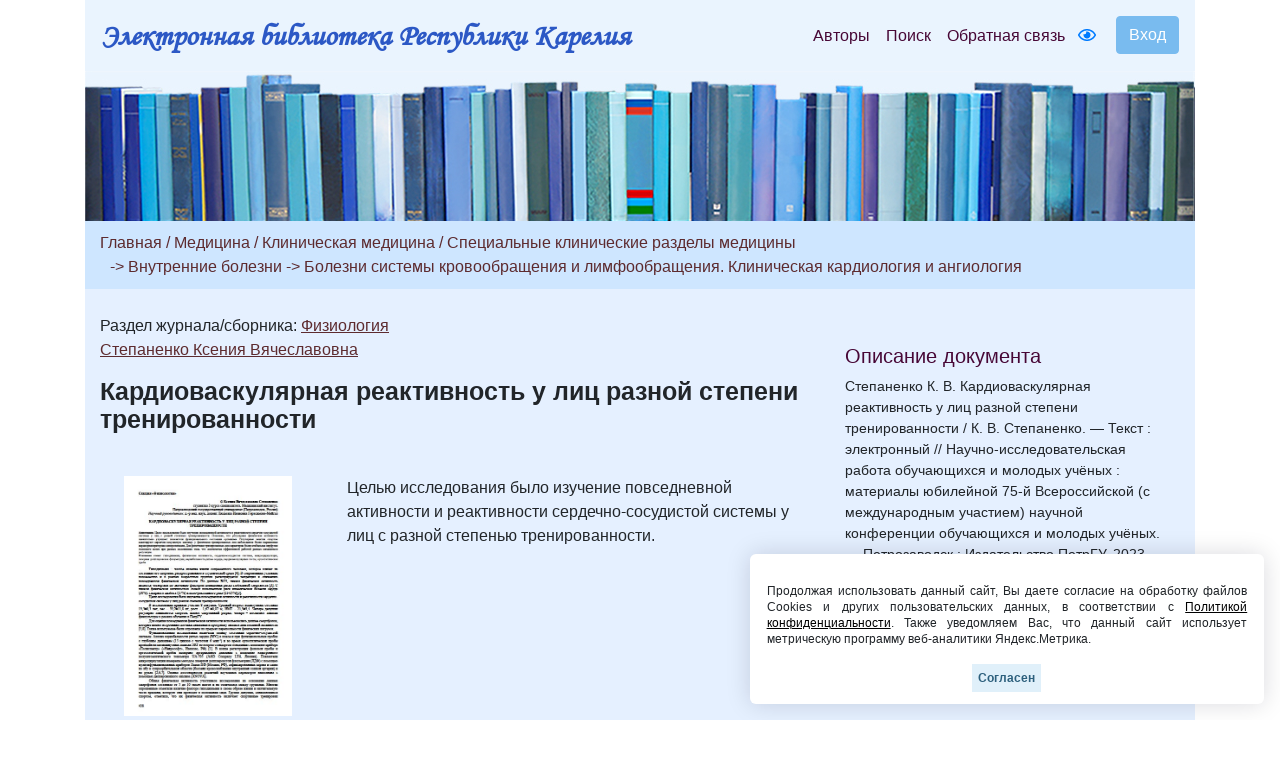

--- FILE ---
content_type: text/html; charset=UTF-8
request_url: https://elibrary.petrsu.ru/books/67551
body_size: 395369
content:
    <!DOCTYPE html>
    <html lang="ru-RU" class="h-100">
    <head>
        <link rel="shortcut icon" href="/img/favicon.ico?v=2" type="image/x-icon" />
        <meta charset="UTF-8">
        <meta name="viewport" content="width=device-width, initial-scale=1, shrink-to-fit=no">
                <title>Кардиоваскулярная реактивность у лиц разной степени тренированности  :: Электронная библиотека РК</title>
        <meta name="csrf-param" content="_csrf-frontend">
<meta name="csrf-token" content="eFZV4hEMCPiPZZEjKhtfcJQPQ0E7krNAYkH-tmxpd48RNT-lekdZj9A_o3JJIzY43Hl1A3Om2AEBIJaDKBECuw==">

<link href="/assets/27535d64/css/bootstrap.css" rel="stylesheet">
<link href="/css/site.min.css?v=39" rel="stylesheet">
<link href="/js/wow_book/wow_book.css" rel="stylesheet">
<script src="https://use.fontawesome.com/releases/v5.15.1/js/all.js" defer crossorigin="anonymous"></script>        <meta charset="utf-8">
    </head>

    <body class="d-flex flex-column h-100">
    
        <div class="b-example-divider"></div>
            <header>
                <div class="container">
                    <nav class="navbar navbar-expand-lg navbar-light" style="background-color: #eaf4fe;">
                        <div class="d-none d-md-block">
                            <b> <a class="navbar-brand label-elib-head" href="/"> <span class="header-elib-color">Электронная библиотека Республики Карелия</span></a></b>
                        </div>
                        <div class="d-block d-md-none nav-height">
                           <b><a class="navbar-brand label-elib" href="/"><span class="header-elib-color">Электронная библиотека<br> Республики Карелия</span></a></b>
                        </div>
                        <div class="d-lg-none nav-height tools">
                            <a href="/special/" title="Версия для слабовидящих" style="text-decoration: none"><i class="fa-1x far fa-eye"></i> </a>                        </div>
                        <button class="navbar-toggler"
                                type="button"
                                data-toggle="collapse"
                                data-target="#navbarNav"
                                aria-controls="navbarNav"
                                aria-expanded="false"
                                aria-label="Toggle navigation">
                            <span class="navbar-toggler-icon"></span>
                        </button>
                        <div class="collapse navbar-collapse" id="navbarNav">
                            <ul class="navbar-nav ml-auto">

                                <li class="nav-item">
                                    <a class="nav-link" style="color:#470736" href="/authors">Авторы</a>
                                </li>
                                <li class="nav-item">
                                    <a class="nav-link" style="color:#470736" href="/search">Поиск</a>
                                </li>
                                <li class="nav-item d-lg-none d-xl-block">
                                    <a class="nav-link" style="color:#470736" href="/feedback">Обратная связь</a>
                                </li>
                                <div class="d-none d-lg-block tools">
                                    <li class="nav-item" style="padding-top: 8px; padding-right: 5px; padding-left: 5px;">
                                        <a href="/special/" title="Версия для слабовидящих" style="text-decoration: none"><i class="fa-1x far fa-eye"></i> </a>                                    </li>
                                </div>
                                <div class="btn-group btn-group-login" role="group">
                                                                            <a href="/login">
                                            <button id="btnGroupDrop1" type="button" class="btn btn-login-dr"  aria-haspopup="true" >
                                                Вход
                                            </button>
                                        </a>
                                                                    </div>
                            </ul>
                        </div>
                    </nav>

                    <div class="d-none d-xl-block" style="text-align: center;">
                        <div class="container" style="background-image: url('/img/tit9.jpg'); padding-top:150px;">
                        </div>
                    </div>

                    <div class="d-block d-sm-block d-md-block d-xl-none" style="text-align: center;">
                        <div class="container" style="background-image: url('/img/tit9.jpg'); padding-top:150px;">
                        </div>
                    </div>
                    
                </div>
            </header>

            <main role="main">
                <div class="site-index">
    <div class="body-content">
        <div class="container">
            <div class="breadcrumbs breadcrumbs-color" style="padding-top: 10px;padding-bottom: 10px;">
                <div class="container">
                                                                                                                                                                <a href="/site/index" class="color-link">Главная</a><span
                                        class="color-link" > / </span>
                                    <a href="/books/bbk/8" class="color-link">Медицина</a>
                                                                                                                                
                            
                            
                            
                            
                                                                                
                                                            <span class="color-link">/ </span><a
                                    href="/books/bbk/669" class="color-link">Клиническая медицина</a>
                            
                            
                            
                            
                                                                                
                            
                                                            <span class="color-link">/ </span><a
                                    href="/books/bbk/678" class="color-link" >Специальные клинические разделы медицины</a>
                            
                            
                            
                                                                                
                            
                            
                                                            <br>
                                <span class="color-link" style="padding-left:10px;">-> </span><a
                                    href="/books/bbk/681" class="color-link" >Внутренние болезни</a>
                            
                            
                                                                                
                            
                            
                            
                                                            <span class="color-link">-> </span><a
                                    href="/books/bbk/1105" class="color-link" >Болезни системы кровообращения и лимфообращения. Клиническая кардиология и ангиология</a>
                            
                                                                                        </div>
            </div>

            <div class="container body">
                <div class="row " style="padding-top: 25px; padding-bottom: 25px;">
                    <div class="col-xs-12 col-sm-12 col-md-8">
                                                                                                                                                                                                                                                                                                                                                                                                                                        Раздел журнала/сборника: <a class="color-link" href="/journal/87/rubric/188" target="_blank" style="text-decoration: underline;">Физиология</a>                                                                                                                                                                                                                                                                                    
                                                                                                                                                                                                                                                                                                
                                                                                    <p style="margin-block-end: 0; margin-bottom: 0;"><a class="color-link" href="/authors/49889" style="text-decoration: underline;">Степаненко Ксения Вячеславовна</a></p>
                                                    
                        <p style = "margin-top: 17px;"><b class="name-book" style="line-height:1">Кардиоваскулярная реактивность у лиц разной степени тренированности </b></p>
                                                <p style="font-size:15px"></p>
                        
                        

    

    <div class="row " style="padding-top: 25px; padding-bottom: 25px;">
        <div class="col-xs-12 col-sm-12 col-md-12 col-lg-4" style="text-align: center">
                                                                        <a href="/login"><img src="/files/docs_nnxqhcsl/_upload/67551/ZPyY9VjMiIX1wqx7jdRBF4frJTHsr8De.jpg" class="img-rounded" height="240"></a>
                                                
            <p></p>
            <div class="d-none d-lg-block">
                                    <p><a href="/login" class="color-link-book">Открыть полный текст</a></p>
                            </div>
            <div class="d-lg-none">
                                    <a class="color-link-book" href="/login">Открыть полный текст</a>                            </div>
        </div>
        <div class="col-xs-12 col-sm-12 col-md-12 col-lg-8">
            <p>Целью исследования было изучение повседневной активности и реактивности сердечно-сосудистой системы у лиц с разной степенью тренированности.&nbsp;</p>                                </div>
    </div>

<div class="container">
    </div>

                                                    <p><b>Сборник</b></p>
                            <div class="container">
                                <p><a class="color-link" href="/books/64653" target="_blank">Научно-исследовательская работа обучающихся и молодых учёных : материалы юбилейной 75-й Всероссийской (с международным участием) научной конференции обучающихся и молодых учёных</a></p>
                            </div>
                        
                            <p><b>Все статьи сборника:</b></p>
                
            <div class="container">
                        <div class="accordion" id="accordionExample">
                <div class="card">
                                                                                                                                            <div class="card-header" style="outline: none" id="Гуманитарный инновационный парк">
                                        <button class="btn btn-link inst text-left color-link-book acordeon-toggle collapsed" type="button" style="border:0px; outline: none;" data-toggle="collapse" data-target="#collapse87" aria-expanded="true" aria-controls="collapse87">
                                            ГУМАНИТАРНЫЙ ИННОВАЦИОННЫЙ ПАРК                                            <i class="fa-1x fa fa-angle-down"></i>                                         </button>
                                        <br>
                                    </div>
                                                                                    
                        <div id="collapse87" class="collapse" aria-labelledby="Гуманитарный инновационный парк">
                            <div class="card-body">
                                                                                                                                                                                                                                                                                                                                                                                                                                                                                                                                                                                                                                            <a class="color-link" href="/journal/87/rubric/86" target="_blank" style="font-weight: 500;">Генеалогические детско-юношеские студии Карелии</a>                                                                                                                                                                                                                                                                                                                                                                                                                                                                                                                                                                                                                                                                                                                                                            <ul style="margin-bottom: 0px;">
                                            <li>
                                                <p style="margin-bottom: 0px;">
                                                                                                            <a class="color-link" href="/authors/46687">Раугияйнен Никита Дмитриевич</a><br>
                                                                                                                                                            <a class="color-link" href="/books/66564" target="_blank">Миграционные карты как источник по генеалогии ингерманландских финнов</a>                                                </p>
                                            </li>
                                        </ul>
                                                                                                </div>
                        </div>
                                                                                                                                            <div class="card-header" style="outline: none" id="Институт биологии, экологии и агротехнологии">
                                        <button class="btn btn-link inst text-left color-link-book acordeon-toggle collapsed" type="button" style="border:0px; outline: none;" data-toggle="collapse" data-target="#collapse89" aria-expanded="true" aria-controls="collapse89">
                                            ИНСТИТУТ БИОЛОГИИ, ЭКОЛОГИИ И АГРОТЕХНОЛОГИИ                                            <i class="fa-1x fa fa-angle-down"></i>                                         </button>
                                        <br>
                                    </div>
                                                                                    
                        <div id="collapse89" class="collapse" aria-labelledby="Институт биологии, экологии и агротехнологии">
                            <div class="card-body">
                                                                                                                                                                                                                                                                                                                                                                                                                                                                                    <a class="color-link" href="/journal/87/rubric/88" target="_blank" style="font-weight: 500;">Агрономия и землеустройство</a>                                                                                                                                                                                                                                                                                                                                                                                                                                                                                                                                                                                                                                                                                                                                                                                                                                                                                                                    <ul style="margin-bottom: 0px;">
                                            <li>
                                                <p style="margin-bottom: 0px;">
                                                                                                            <a class="color-link" href="/authors/40987">Большакова Полина Константиновна</a><br>
                                                                                                                                                            <a class="color-link" href="/books/66565" target="_blank">Особенности предоставления гражданам земельных участков, расположенных в Арктической зоне</a>                                                </p>
                                            </li>
                                        </ul>
                                                                                                </div>
                        </div>
                                                                                                                                                            
                        <div id="collapse89" class="collapse" aria-labelledby="Институт биологии, экологии и агротехнологии">
                            <div class="card-body">
                                                                                                                                                                                                                                                                                                                                                                                                                                                                                                                                                                            <ul style="margin-bottom: 0px;">
                                            <li>
                                                <p style="margin-bottom: 0px;">
                                                                                                            <a class="color-link" href="/authors/48107">Кузьменко Тимофей Николаевич</a><br>
                                                                                                                                                            <a class="color-link" href="/books/66566" target="_blank">Вертикальное озеленение интерьера с использованием мобильных гидропонных модулей</a>                                                </p>
                                            </li>
                                        </ul>
                                                                                                </div>
                        </div>
                                                                                                                                                            
                        <div id="collapse89" class="collapse" aria-labelledby="Институт биологии, экологии и агротехнологии">
                            <div class="card-body">
                                                                                                                                                                                                                                                                                                                                                                                                                                                                                    <a class="color-link" href="/journal/87/rubric/90" target="_blank" style="font-weight: 500;">Аквакультура</a>                                                                                                                                                                                                                                                                                                                                                                                                                                                                                                                                                                                                                                                                                                                                                            <ul style="margin-bottom: 0px;">
                                            <li>
                                                <p style="margin-bottom: 0px;">
                                                                                                            <a class="color-link" href="/authors/48108">Нейверт Анна Олеговна</a><br>
                                                                                                                                                            <a class="color-link" href="/books/66567" target="_blank">Распространенные болезни радужной форели в аквакультуре</a>                                                </p>
                                            </li>
                                        </ul>
                                                                                                </div>
                        </div>
                                                                                                                                                            
                        <div id="collapse89" class="collapse" aria-labelledby="Институт биологии, экологии и агротехнологии">
                            <div class="card-body">
                                                                                                                                                                                                                                                                                                                                                                                                                                                                                    <a class="color-link" href="/journal/87/rubric/91" target="_blank" style="font-weight: 500;">Биология и методика обучения</a>                                                                                                                                                                                                                                                                                                                                                                                                                                                                                                                                                                                                                                                                                                                                                            <ul style="margin-bottom: 0px;">
                                            <li>
                                                <p style="margin-bottom: 0px;">
                                                                                                            <a class="color-link" href="/authors/21650">Соболева Алина Дмитриевна</a><br>
                                                                                                                                                            <a class="color-link" href="/books/66584" target="_blank">Элективный курс по биологии как средство формирования естественной грамотности</a>                                                </p>
                                            </li>
                                        </ul>
                                                                                                </div>
                        </div>
                                                                                                                                                            
                        <div id="collapse89" class="collapse" aria-labelledby="Институт биологии, экологии и агротехнологии">
                            <div class="card-body">
                                                                                                                                                                                                                                                                                                                                                                                                                                                                                    <a class="color-link" href="/journal/87/rubric/92" target="_blank" style="font-weight: 500;">Ботаника и физиология растений</a>                                                                                                                                                                                                                                                                                                                                                                                                                                                                                                                                                                                                                                                                                                                                                            <ul style="margin-bottom: 0px;">
                                            <li>
                                                <p style="margin-bottom: 0px;">
                                                                                                            <a class="color-link" href="/authors/48109">Свирида Анастасия Николаевна</a><br>
                                                                                                                                                            <a class="color-link" href="/books/66585" target="_blank">Содержание белка в талломах лишайника Hypogymnia physodes в условиях загрязнения</a>                                                </p>
                                            </li>
                                        </ul>
                                                                                                </div>
                        </div>
                                                                                                                                                            
                        <div id="collapse89" class="collapse" aria-labelledby="Институт биологии, экологии и агротехнологии">
                            <div class="card-body">
                                                                                                                                                                                                                                                                                                                                                                                                                                                                                    <a class="color-link" href="/journal/87/rubric/93" target="_blank" style="font-weight: 500;">Зоотехния</a>                                                                                                                                                                                                                                                                                                                                                                                                                                                                                                                                                                                                                                                                                                                                                            <ul style="margin-bottom: 0px;">
                                            <li>
                                                <p style="margin-bottom: 0px;">
                                                                                                            <a class="color-link" href="/authors/48110">Кравец Ксения Анатольевна</a><br>
                                                                                                                                                            <a class="color-link" href="/books/66586" target="_blank">Породная и этологическая характеристика собак, тренирующихся в кинологическом центре К-10</a>                                                </p>
                                            </li>
                                        </ul>
                                                                                                </div>
                        </div>
                                                                                                                                                            
                        <div id="collapse89" class="collapse" aria-labelledby="Институт биологии, экологии и агротехнологии">
                            <div class="card-body">
                                                                                                                                                                                                                                                                                                                                                                                                                                                                                                                                                                            <ul style="margin-bottom: 0px;">
                                            <li>
                                                <p style="margin-bottom: 0px;">
                                                                                                            <a class="color-link" href="/authors/48111">Тихомирова Алина Витальевна</a><br>
                                                                                                                                                            <a class="color-link" href="/books/66587" target="_blank">Сравнительная характеристика рабочих качеств западносибирских, русско-европейских лаек и их гибридов с волком</a>                                                </p>
                                            </li>
                                        </ul>
                                                                                                </div>
                        </div>
                                                                                                                                                            
                        <div id="collapse89" class="collapse" aria-labelledby="Институт биологии, экологии и агротехнологии">
                            <div class="card-body">
                                                                                                                                                                                                                                                                                                                                                                                                                                                                                    <a class="color-link" href="/journal/87/rubric/94" target="_blank" style="font-weight: 500;">Прикладная микробиология и биотехнология</a>                                                                                                                                                                                                                                                                                                                                                                                                                                                                                                                                                                                                                                                                                                                                                            <ul style="margin-bottom: 0px;">
                                            <li>
                                                <p style="margin-bottom: 0px;">
                                                                                                            <a class="color-link" href="/authors/47228">Германова Марина Александровна</a><br>
                                                                                                                                                            <a class="color-link" href="/books/66588" target="_blank">Биохимические свойства индигенной микрофлоры желудочно-кишечного тракта Parasalmo mykiss</a>                                                </p>
                                            </li>
                                        </ul>
                                                                                                </div>
                        </div>
                                                                                                                                                            
                        <div id="collapse89" class="collapse" aria-labelledby="Институт биологии, экологии и агротехнологии">
                            <div class="card-body">
                                                                                                                                                                                                                                                                                                                                                                                                                                                                                    <a class="color-link" href="/journal/87/rubric/95" target="_blank" style="font-weight: 500;">Экология растений</a>                                                                                                                                                                                                                                                                                                                                                                                                                                                                                                                                                                                                                                                                                                                                                            <ul style="margin-bottom: 0px;">
                                            <li>
                                                <p style="margin-bottom: 0px;">
                                                                                                            <a class="color-link" href="/authors/48112">Лёвкин Илья Александрович</a><br>
                                                                                                                                                            <a class="color-link" href="/books/66589" target="_blank">Эколого-физиологические особенности Nicotina tabacum в условиях южной Карелии</a>                                                </p>
                                            </li>
                                        </ul>
                                                                                                </div>
                        </div>
                                                                                                                                            <div class="card-header" style="outline: none" id="Институт иностранных языков">
                                        <button class="btn btn-link inst text-left color-link-book acordeon-toggle collapsed" type="button" style="border:0px; outline: none;" data-toggle="collapse" data-target="#collapse97" aria-expanded="true" aria-controls="collapse97">
                                            ИНСТИТУТ ИНОСТРАННЫХ ЯЗЫКОВ                                            <i class="fa-1x fa fa-angle-down"></i>                                         </button>
                                        <br>
                                    </div>
                                                                                    
                        <div id="collapse97" class="collapse" aria-labelledby="Институт иностранных языков">
                            <div class="card-body">
                                                                                                                                                                                                                                                                                                                                                                                                                                                                                    <a class="color-link" href="/journal/87/rubric/96" target="_blank" style="font-weight: 500;">Contemporary Issues in Computer and Information Sciences</a>                                                                                                                                                                                                                                                                                                                                                                                                                                                                                                                                                                                                                                                                                                                                                            <ul style="margin-bottom: 0px;">
                                            <li>
                                                <p style="margin-bottom: 0px;">
                                                                                                            <a class="color-link" href="/authors/48127">Дроздовский Никита Олегович</a><br>
                                                                                                                                                            <a class="color-link" href="/books/66604" target="_blank">Algorithms for solving a fixed-point problem in non-liner high dimentional systems</a>                                                </p>
                                            </li>
                                        </ul>
                                                                                                </div>
                        </div>
                                                                                                                                                            
                        <div id="collapse97" class="collapse" aria-labelledby="Институт иностранных языков">
                            <div class="card-body">
                                                                                                                                                                                                                                                                                                                                                                                                                                                                                    <a class="color-link" href="/journal/87/rubric/98" target="_blank" style="font-weight: 500;">Current Issues in Human Science Research</a>                                                                                                                                                                                                                                                                                                                                                                                                                                                                                                                                                                                                                                                                                                                                                            <ul style="margin-bottom: 0px;">
                                            <li>
                                                <p style="margin-bottom: 0px;">
                                                                                                            <a class="color-link" href="/authors/46371">Игнатович Владимир Сергеевич</a><br>
                                                                                                                                                            <a class="color-link" href="/books/66624" target="_blank">Historical significance of Fyodor Baykov's Embassy from Russia to China in 1654 - 1657</a>                                                </p>
                                            </li>
                                        </ul>
                                                                                                </div>
                        </div>
                                                                                                                                                            
                        <div id="collapse97" class="collapse" aria-labelledby="Институт иностранных языков">
                            <div class="card-body">
                                                                                                                                                                                                                                                                                                                                                                                                                                                                                                                                                                            <ul style="margin-bottom: 0px;">
                                            <li>
                                                <p style="margin-bottom: 0px;">
                                                                                                            <a class="color-link" href="/authors/39188">Ходченкова Анастасия Сергеевна</a><br>
                                                                                                                                                            <a class="color-link" href="/books/66625" target="_blank">EU’s sanction policy as a factor of international relations transformation</a>                                                </p>
                                            </li>
                                        </ul>
                                                                                                </div>
                        </div>
                                                                                                                                                            
                        <div id="collapse97" class="collapse" aria-labelledby="Институт иностранных языков">
                            <div class="card-body">
                                                                                                                                                                                                                                                                                                                                                                                                                                                                                    <a class="color-link" href="/journal/87/rubric/99" target="_blank" style="font-weight: 500;">Current Issues of Economics and Law</a>                                                                                                                                                                                                                                                                                                                                                                                                                                                                                                                                                                                                                                                                                                                                                                                                                                                        <ul style="margin-bottom: 0px;">
                                            <li>
                                                <p style="margin-bottom: 0px;">
                                                                                                            <a class="color-link" href="/authors/48147">Лукашенко Николай Александрович</a><br>
                                                                                                                                                            <a class="color-link" href="/books/66626" target="_blank">Biotechnology as an innovative, technical, scientific and economic cluster</a>                                                </p>
                                            </li>
                                        </ul>
                                                                                                </div>
                        </div>
                                                                                                                                                            
                        <div id="collapse97" class="collapse" aria-labelledby="Институт иностранных языков">
                            <div class="card-body">
                                                                                                                                                                                                                                                                                                                                                                                                                                                                                    <a class="color-link" href="/journal/87/rubric/100" target="_blank" style="font-weight: 500;">Актуальные проблемы германской филологии и лингвистики</a>                                                                                                                                                                                                                                                                                                                                                                                                                                                                                                                                                                                                                                                                                                                                                            <ul style="margin-bottom: 0px;">
                                            <li>
                                                <p style="margin-bottom: 0px;">
                                                                                                            <a class="color-link" href="/authors/48148">Ишкова Полина Александровна</a><br>
                                                                                                                                                            <a class="color-link" href="/books/66627" target="_blank">Гендерные исследования в немецкой и отечественной лингвистике</a>                                                </p>
                                            </li>
                                        </ul>
                                                                                                </div>
                        </div>
                                                                                                                                                            
                        <div id="collapse97" class="collapse" aria-labelledby="Институт иностранных языков">
                            <div class="card-body">
                                                                                                                                                                                                                                                                                                                                                                                                                                                                                                                                                                            <ul style="margin-bottom: 0px;">
                                            <li>
                                                <p style="margin-bottom: 0px;">
                                                                                                            <a class="color-link" href="/authors/48149">Солнышков Андрей Алексеевич</a><br>
                                                                                                                                                            <a class="color-link" href="/books/66628" target="_blank">Генератор упражнений по немецкому языку на основе автоматического обращения к лингвистическому корпусу</a>                                                </p>
                                            </li>
                                        </ul>
                                                                                                </div>
                        </div>
                                                                                                                                                            
                        <div id="collapse97" class="collapse" aria-labelledby="Институт иностранных языков">
                            <div class="card-body">
                                                                                                                                                                                                                                                                                                                                                                                                                                                                                    <a class="color-link" href="/journal/87/rubric/101" target="_blank" style="font-weight: 500;">Актуальные проблемы романской филологии</a>                                                                                                                                                                                                                                                                                                                                                                                                                                                                                                                                                                                                                                                                                                                                                            <ul style="margin-bottom: 0px;">
                                            <li>
                                                <p style="margin-bottom: 0px;">
                                                                                                            <a class="color-link" href="/authors/41013">Гильди Александра Дмитриевна</a><br>
                                                                                                                                                            <a class="color-link" href="/books/66629" target="_blank">Функции дискурсивных маркеров оценки в новостных текстах: сопоставительный корпусный анализ</a>                                                </p>
                                            </li>
                                        </ul>
                                                                                                </div>
                        </div>
                                                                                                                                                            
                        <div id="collapse97" class="collapse" aria-labelledby="Институт иностранных языков">
                            <div class="card-body">
                                                                                                                                                                                                                                                                                                                                                                                                                                                                                                                                                                            <ul style="margin-bottom: 0px;">
                                            <li>
                                                <p style="margin-bottom: 0px;">
                                                                                                            <a class="color-link" href="/authors/48150">Кузнецова Мария Константиновна</a><br>
                                                                                                                                                            <a class="color-link" href="/books/66631" target="_blank">Особенности метафорического стиля Ф. Саган (на материале произведений "Здравствуй, грусть!" и "Немного солнца в холодной воде")</a>                                                </p>
                                            </li>
                                        </ul>
                                                                                                </div>
                        </div>
                                                                                                                                                            
                        <div id="collapse97" class="collapse" aria-labelledby="Институт иностранных языков">
                            <div class="card-body">
                                                                                                                                                                                                                                                                                                                                                                                                                                                                                    <a class="color-link" href="/journal/87/rubric/102" target="_blank" style="font-weight: 500;">Английский язык в профессиональной деятельности студентов ФТИ</a>                                                                                                                                                                                                                                                                                                                                                                                                                                                                                                                                                                                                                                                                                                                                                            <ul style="margin-bottom: 0px;">
                                            <li>
                                                <p style="margin-bottom: 0px;">
                                                                                                            <a class="color-link" href="/authors/48151">Шлыков Валерий Андреевич</a><br>
                                                                                                                                                            <a class="color-link" href="/books/66632" target="_blank">The theory of lagrange points</a>                                                </p>
                                            </li>
                                        </ul>
                                                                                                </div>
                        </div>
                                                                                                                                                            
                        <div id="collapse97" class="collapse" aria-labelledby="Институт иностранных языков">
                            <div class="card-body">
                                                                                                                                                                                                                                                                                                                                                                                                                                                                                    <a class="color-link" href="/journal/87/rubric/103" target="_blank" style="font-weight: 500;">Английский язык как инструмент профессионального общения</a>                                                                                                                                                                                                                                                                                                                                                                                                                                                                                                                                                                                                                                                                                                                                                            <ul style="margin-bottom: 0px;">
                                            <li>
                                                <p style="margin-bottom: 0px;">
                                                                                                            <a class="color-link" href="/authors/48167">Гостева Дарья Кирилловна</a><br>
                                                                                                                                                            <a class="color-link" href="/books/66644" target="_blank">Neuron networks: threat or benefits</a>                                                </p>
                                            </li>
                                        </ul>
                                                                                                </div>
                        </div>
                                                                                                                                                            
                        <div id="collapse97" class="collapse" aria-labelledby="Институт иностранных языков">
                            <div class="card-body">
                                                                                                                                                                                                                                                                                                                                                                                                                                                                                    <a class="color-link" href="/journal/87/rubric/104" target="_blank" style="font-weight: 500;">Вопросы современной методики обучения иностранным языкам</a>                                                                                                                                                                                                                                                                                                                                                                                                                                                                                                                                                                                                                                                                                                                                                            <ul style="margin-bottom: 0px;">
                                            <li>
                                                <p style="margin-bottom: 0px;">
                                                                                                            <a class="color-link" href="/authors/48168">Жигалова Регина Юрьевна</a><br>
                                                                                                                                                            <a class="color-link" href="/books/66645" target="_blank">Взаимосвязанное развитие умений чтения и говорения на средней ступени обучения иностранным языкам</a>                                                </p>
                                            </li>
                                        </ul>
                                                                                                </div>
                        </div>
                                                                                                                                                            
                        <div id="collapse97" class="collapse" aria-labelledby="Институт иностранных языков">
                            <div class="card-body">
                                                                                                                                                                                                                                                                                                                                                                                                                                                                                    <a class="color-link" href="/journal/87/rubric/105" target="_blank" style="font-weight: 500;">История, страноведение, литература Германии и немецкоязычных стран</a>                                                                                                                                                                                                                                                                                                                                                                                                                                                                                                                                                                                                                                                                                                                                                            <ul style="margin-bottom: 0px;">
                                            <li>
                                                <p style="margin-bottom: 0px;">
                                                                                                            <a class="color-link" href="/authors/45327">Гусарова Александра Андреевна</a><br>
                                                                                                                                                            <a class="color-link" href="/books/66646" target="_blank">Комплексное учебное пособие для изучающих немецкий язык как второй иностранный</a>                                                </p>
                                            </li>
                                        </ul>
                                                                                                </div>
                        </div>
                                                                                                                                                            
                        <div id="collapse97" class="collapse" aria-labelledby="Институт иностранных языков">
                            <div class="card-body">
                                                                                                                                                                                                                                                                                                                                                                                                                                                                                                                                                                            <ul style="margin-bottom: 0px;">
                                            <li>
                                                <p style="margin-bottom: 0px;">
                                                                                                            <a class="color-link" href="/authors/41050">Шмелёв Никита Сергеевич</a><br>
                                                                                                                                                            <a class="color-link" href="/books/66647" target="_blank">Советско-германские отношения в эпоху «холодной войны»</a>                                                </p>
                                            </li>
                                        </ul>
                                                                                                </div>
                        </div>
                                                                                                                                                            
                        <div id="collapse97" class="collapse" aria-labelledby="Институт иностранных языков">
                            <div class="card-body">
                                                                                                                                                                                                                                                                                                                                                                                                                                                                                    <a class="color-link" href="/journal/87/rubric/106" target="_blank" style="font-weight: 500;">Слово о языке: вопросы языкознания</a>                                                                                                                                                                                                                                                                                                                                                                                                                                                                                                                                                                                                                                                                                                                                                            <ul style="margin-bottom: 0px;">
                                            <li>
                                                <p style="margin-bottom: 0px;">
                                                                                                            <a class="color-link" href="/authors/48169">Алешко Мария Григорьевна</a><br>
                                                                                                                                                            <a class="color-link" href="/books/66648" target="_blank">Языки России</a>                                                </p>
                                            </li>
                                        </ul>
                                                                                                </div>
                        </div>
                                                                                                                                                            
                        <div id="collapse97" class="collapse" aria-labelledby="Институт иностранных языков">
                            <div class="card-body">
                                                                                                                                                                                                                                                                                                                                                                                                                                                                                                                                                                            <ul style="margin-bottom: 0px;">
                                            <li>
                                                <p style="margin-bottom: 0px;">
                                                                                                            <a class="color-link" href="/authors/48170">Гравченкова Елизавета Денисовна</a><br>
                                                                                                                                                            <a class="color-link" href="/books/66649" target="_blank">Происхождение языка, проблема глоттогенеза</a>                                                </p>
                                            </li>
                                        </ul>
                                                                                                </div>
                        </div>
                                                                                                                                                            
                        <div id="collapse97" class="collapse" aria-labelledby="Институт иностранных языков">
                            <div class="card-body">
                                                                                                                                                                                                                                                                                                                                                                                                                                                                                    <a class="color-link" href="/journal/87/rubric/107" target="_blank" style="font-weight: 500;">Современные подходы в лингвистике и их практическое воплощение в обучении иностранным языкам</a>                                                                                                                                                                                                                                                                                                                                                                                                                                                                                                                                                                                                                                                                                                                                                            <ul style="margin-bottom: 0px;">
                                            <li>
                                                <p style="margin-bottom: 0px;">
                                                                                                            <a class="color-link" href="/authors/48171">Кисточкина Злата Алексеевна</a><br>
                                                                                                                                                            <a class="color-link" href="/books/66650" target="_blank">Разработка генератора упражнений на основе грамматических ошибок студентов в корпусе ПАКТ</a>                                                </p>
                                            </li>
                                        </ul>
                                                                                                </div>
                        </div>
                                                                                                                                                            
                        <div id="collapse97" class="collapse" aria-labelledby="Институт иностранных языков">
                            <div class="card-body">
                                                                                                                                                                                                                                                                                                                                                                                                                                                                                    <a class="color-link" href="/journal/87/rubric/108" target="_blank" style="font-weight: 500;">Современные проблемы и перспективные направления в методике обучения иностранному языку</a>                                                                                                                                                                                                                                                                                                                                                                                                                                                                                                                                                                                                                                                                                                                                                            <ul style="margin-bottom: 0px;">
                                            <li>
                                                <p style="margin-bottom: 0px;">
                                                                                                            <a class="color-link" href="/authors/48187">Лебедь Евгений Константинович</a><br>
                                                                                                                                                            <a class="color-link" href="/books/66664" target="_blank">Формирование социокультурной компетенции при изучении иностранного языка</a>                                                </p>
                                            </li>
                                        </ul>
                                                                                                </div>
                        </div>
                                                                                                                                                            
                        <div id="collapse97" class="collapse" aria-labelledby="Институт иностранных языков">
                            <div class="card-body">
                                                                                                                                                                                                                                                                                                                                                                                                                                                                                                                                                                            <ul style="margin-bottom: 0px;">
                                            <li>
                                                <p style="margin-bottom: 0px;">
                                                                                                            <a class="color-link" href="/authors/48188">Титова Полина Владимировна</a><br>
                                                                                                                                                            <a class="color-link" href="/books/66665" target="_blank">Специфика формирования учебно-познавательной компетенции в рамках школьного обучения на среднем и старшем этапе изучения иностранного языка</a>                                                </p>
                                            </li>
                                        </ul>
                                                                                                </div>
                        </div>
                                                                                                                                                            
                        <div id="collapse97" class="collapse" aria-labelledby="Институт иностранных языков">
                            <div class="card-body">
                                                                                                                                                                                                                                                                                                                                                                                                                                                                                    <a class="color-link" href="/journal/87/rubric/109" target="_blank" style="font-weight: 500;">Стилистика и лингвистика текста: актуальные вопросы и перспективы развития</a>                                                                                                                                                                                                                                                                                                                                                                                                                                                                                                                                                                                                                                                                                                                                                            <ul style="margin-bottom: 0px;">
                                            <li>
                                                <p style="margin-bottom: 0px;">
                                                                                                            <a class="color-link" href="/authors/48189">Веретинская Дарья Владимировна</a><br>
                                                                                                                                                            <a class="color-link" href="/books/66666" target="_blank">Особенности функционирования йоркширского диалекта в песенном дискурсе (на материала творчества группы "Arctic monkeys")</a>                                                </p>
                                            </li>
                                        </ul>
                                                                                                </div>
                        </div>
                                                                                                                                                            
                        <div id="collapse97" class="collapse" aria-labelledby="Институт иностранных языков">
                            <div class="card-body">
                                                                                                                                                                                                                                                                                                                                                                                                                                                                                    <a class="color-link" href="/journal/87/rubric/110" target="_blank" style="font-weight: 500;">Страноведение, история и культура франкоязычных стран</a>                                                                                                                                                                                                                                                                                                                                                                                                                                                                                                                                                                                                                                                                                                                                                            <ul style="margin-bottom: 0px;">
                                            <li>
                                                <p style="margin-bottom: 0px;">
                                                                                                            <a class="color-link" href="/authors/48190">Юсупова Луиза Магомедовна</a><br>
                                                                                                                                                            <a class="color-link" href="/books/66667" target="_blank">Франция в 1 и 2 мировых войнах </a>                                                </p>
                                            </li>
                                        </ul>
                                                                                                </div>
                        </div>
                                                                                                                                                            
                        <div id="collapse97" class="collapse" aria-labelledby="Институт иностранных языков">
                            <div class="card-body">
                                                                                                                                                                                                                                                                                                                                                                                                                                                                                    <a class="color-link" href="/journal/87/rubric/111" target="_blank" style="font-weight: 500;">Технологические аспекты преподавания иностранных языков в школе</a>                                                                                                                                                                                                                                                                                                                                                                                                                                                                                                                                                                                                                                                                                                                                                            <ul style="margin-bottom: 0px;">
                                            <li>
                                                <p style="margin-bottom: 0px;">
                                                                                                            <a class="color-link" href="/authors/45327">Гусарова Александра Андреевна</a><br>
                                                                                                                                                            <a class="color-link" href="/books/66668" target="_blank">Многоуровневый полилог культур как способ достижения интегрированных результатов иноязычного образования на средней ступени школы</a>                                                </p>
                                            </li>
                                        </ul>
                                                                                                </div>
                        </div>
                                                                                                                                                            
                        <div id="collapse97" class="collapse" aria-labelledby="Институт иностранных языков">
                            <div class="card-body">
                                                                                                                                                                                                                                                                                                                                                                                                                                                                                                                                                                            <ul style="margin-bottom: 0px;">
                                            <li>
                                                <p style="margin-bottom: 0px;">
                                                                                                            <a class="color-link" href="/authors/48191">Сосункевич Татьяна Николаевна</a><br>
                                                                                                                                                            <a class="color-link" href="/books/66669" target="_blank">Особенности оценивания и педагогической поддержки проектной работы учащихся по этапам на старшей ступени обучения</a>                                                </p>
                                            </li>
                                        </ul>
                                                                                                </div>
                        </div>
                                                                                                                                            <div class="card-header" style="outline: none" id="Институт истории, политических и социальных наук">
                                        <button class="btn btn-link inst text-left color-link-book acordeon-toggle collapsed" type="button" style="border:0px; outline: none;" data-toggle="collapse" data-target="#collapse113" aria-expanded="true" aria-controls="collapse113">
                                            ИНСТИТУТ ИСТОРИИ, ПОЛИТИЧЕСКИХ И СОЦИАЛЬНЫХ НАУК                                            <i class="fa-1x fa fa-angle-down"></i>                                         </button>
                                        <br>
                                    </div>
                                                                                    
                        <div id="collapse113" class="collapse" aria-labelledby="Институт истории, политических и социальных наук">
                            <div class="card-body">
                                                                                                                                                                                                                                                                                                                                                                                                                                                                                                                                                                                                                                            <a class="color-link" href="/journal/87/rubric/112" target="_blank" style="font-weight: 500;">История Второй мировой войны</a>                                                                                                                                                                                                                                                                                                                                                                                                                                                                                                                                                                                                                                                                                                                                                            <ul style="margin-bottom: 0px;">
                                            <li>
                                                <p style="margin-bottom: 0px;">
                                                                                                            <a class="color-link" href="/authors/43288">Мироничев Евгений Павлович</a><br>
                                                                                                                                                            <a class="color-link" href="/books/66684" target="_blank">Деятельность немецкой разведки на кандалакшском направлении в 1941 году (по документам армии «Норвегия» и 36-го армейского корпуса)</a>                                                </p>
                                            </li>
                                        </ul>
                                                                                                </div>
                        </div>
                                                                                                                                                            
                        <div id="collapse113" class="collapse" aria-labelledby="Институт истории, политических и социальных наук">
                            <div class="card-body">
                                                                                                                                                                                                                                                                                                                                                                                                                                                                                    <a class="color-link" href="/journal/87/rubric/114" target="_blank" style="font-weight: 500;">История дореволюционной России</a>                                                                                                                                                                                                                                                                                                                                                                                                                                                                                                                                                                                                                                                                                                                                                            <ul style="margin-bottom: 0px;">
                                            <li>
                                                <p style="margin-bottom: 0px;">
                                                                                                            <a class="color-link" href="/authors/48207">Пальчикова Ксения Андреевна</a><br>
                                                                                                                                                            <a class="color-link" href="/books/66685" target="_blank">Фёдор Глинка на процессе декабристов</a>                                                </p>
                                            </li>
                                        </ul>
                                                                                                </div>
                        </div>
                                                                                                                                                            
                        <div id="collapse113" class="collapse" aria-labelledby="Институт истории, политических и социальных наук">
                            <div class="card-body">
                                                                                                                                                                                                                                                                                                                                                                                                                                                                                                                                                                            <ul style="margin-bottom: 0px;">
                                            <li>
                                                <p style="margin-bottom: 0px;">
                                                                                                            <a class="color-link" href="/authors/41049">Соколов Александр Андреевич</a><br>
                                                                                                                                                            <a class="color-link" href="/books/66686" target="_blank">Деятельность социалистов-революционеров в дореволюционном Петрозаводске</a>                                                </p>
                                            </li>
                                        </ul>
                                                                                                </div>
                        </div>
                                                                                                                                                            
                        <div id="collapse113" class="collapse" aria-labelledby="Институт истории, политических и социальных наук">
                            <div class="card-body">
                                                                                                                                                                                                                                                                                                                                                                                                                                                                                    <a class="color-link" href="/journal/87/rubric/115" target="_blank" style="font-weight: 500;">История и культура зарубежных стран</a>                                                                                                                                                                                                                                                                                                                                                                                                                                                                                                                                                                                                                                                                                                                                                            <ul style="margin-bottom: 0px;">
                                            <li>
                                                <p style="margin-bottom: 0px;">
                                                                                                            <a class="color-link" href="/authors/48208">Мелько Тимофей Михайлович</a><br>
                                                                                                                                                            <a class="color-link" href="/books/66689" target="_blank">Бисмарк о России</a>                                                </p>
                                            </li>
                                        </ul>
                                                                                                </div>
                        </div>
                                                                                                                                                            
                        <div id="collapse113" class="collapse" aria-labelledby="Институт истории, политических и социальных наук">
                            <div class="card-body">
                                                                                                                                                                                                                                                                                                                                                                                                                                                                                                                                                                            <ul style="margin-bottom: 0px;">
                                            <li>
                                                <p style="margin-bottom: 0px;">
                                                                                                            <a class="color-link" href="/authors/21329">Пронин Сергей Сергеевич</a><br>
                                                                                                                                                            <a class="color-link" href="/books/66704" target="_blank">Образование королевства Ирак</a>                                                </p>
                                            </li>
                                        </ul>
                                                                                                </div>
                        </div>
                                                                                                                                                            
                        <div id="collapse113" class="collapse" aria-labelledby="Институт истории, политических и социальных наук">
                            <div class="card-body">
                                                                                                                                                                                                                                                                                                                                                                                                                                                                                    <a class="color-link" href="/journal/87/rubric/116" target="_blank" style="font-weight: 500;">История и культура Северной Европы</a>                                                                                                                                                                                                                                                                                                                                                                                                                                                                                                                                                                                                                                                                                                                                                            <ul style="margin-bottom: 0px;">
                                            <li>
                                                <p style="margin-bottom: 0px;">
                                                                                                            <a class="color-link" href="/authors/48228">Подойников Денис Дмитриевич</a><br>
                                                                                                                                                            <a class="color-link" href="/books/66705" target="_blank">Наследие А. В. Суворова: военные каналы старой Финляндии</a>                                                </p>
                                            </li>
                                        </ul>
                                                                                                </div>
                        </div>
                                                                                                                                                            
                        <div id="collapse113" class="collapse" aria-labelledby="Институт истории, политических и социальных наук">
                            <div class="card-body">
                                                                                                                                                                                                                                                                                                                                                                                                                                                                                                                                                                                                                                            <a class="color-link" href="/journal/87/rubric/117" target="_blank" style="font-weight: 500;">История культуры</a>                                                                                                                                                                                                                                                                                                                                                                                                                                                                                                                                                                                                                                                                                                                                                            <ul style="margin-bottom: 0px;">
                                            <li>
                                                <p style="margin-bottom: 0px;">
                                                                                                            <a class="color-link" href="/authors/48229">Гумина Светлана Николаевна</a><br>
                                                                                                                                                            <a class="color-link" href="/books/66706" target="_blank">Народная песня в репертуаре академического хора Петрозаводского государственного университета в 80-е – 90-е годы ХХ века и воспитание патриотизма</a>                                                </p>
                                            </li>
                                        </ul>
                                                                                                </div>
                        </div>
                                                                                                                                                            
                        <div id="collapse113" class="collapse" aria-labelledby="Институт истории, политических и социальных наук">
                            <div class="card-body">
                                                                                                                                                                                                                                                                                                                                                                                                                                                                                                                                                                            <ul style="margin-bottom: 0px;">
                                            <li>
                                                <p style="margin-bottom: 0px;">
                                                                                                            <a class="color-link" href="/authors/48230">Комарова Алиса Станиславовна</a><br>
                                                                                                                                                            <a class="color-link" href="/books/66707" target="_blank">Александр Глазунов: образ композитора в современном интернет-пространстве</a>                                                </p>
                                            </li>
                                        </ul>
                                                                                                </div>
                        </div>
                                                                                                                                                            
                        <div id="collapse113" class="collapse" aria-labelledby="Институт истории, политических и социальных наук">
                            <div class="card-body">
                                                                                                                                                                                                                                                                                                                                                                                                                                                                                    <a class="color-link" href="/journal/87/rubric/118" target="_blank" style="font-weight: 500;">История России новейшего времени</a>                                                                                                                                                                                                                                                                                                                                                                                                                                                                                                                                                                                                                                                                                                                                                            <ul style="margin-bottom: 0px;">
                                            <li>
                                                <p style="margin-bottom: 0px;">
                                                                                                            <a class="color-link" href="/authors/48231">Малкова Елизавета Денисовна</a><br>
                                                                                                                                                            <a class="color-link" href="/books/66708" target="_blank">Проблема алкоголизма в советском обществе во второй половине 1980-х - начале 1990-х гг. (по материалам журнала "Работница")</a>                                                </p>
                                            </li>
                                        </ul>
                                                                                                </div>
                        </div>
                                                                                                                                                            
                        <div id="collapse113" class="collapse" aria-labelledby="Институт истории, политических и социальных наук">
                            <div class="card-body">
                                                                                                                                                                                                                                                                                                                                                                                                                                                                                    <a class="color-link" href="/journal/87/rubric/119" target="_blank" style="font-weight: 500;">Локальные и микроисторические исследования</a>                                                                                                                                                                                                                                                                                                                                                                                                                                                                                                                                                                                                                                                                                                                                                            <ul style="margin-bottom: 0px;">
                                            <li>
                                                <p style="margin-bottom: 0px;">
                                                                                                            <a class="color-link" href="/authors/48232">Будницкий Виктор Александрович</a><br>
                                                                                                                                                            <a class="color-link" href="/books/66709" target="_blank">Заявления представителей белорусского национального движения о Брестском мире 1918 г.</a>                                                </p>
                                            </li>
                                        </ul>
                                                                                                </div>
                        </div>
                                                                                                                                                            
                        <div id="collapse113" class="collapse" aria-labelledby="Институт истории, политических и социальных наук">
                            <div class="card-body">
                                                                                                                                                                                                                                                                                                                                                                                                                                                                                                                                                                            <ul style="margin-bottom: 0px;">
                                            <li>
                                                <p style="margin-bottom: 0px;">
                                                                                                            <a class="color-link" href="/authors/48233">Кряккиев Кирилл Дмитриевич</a><br>
                                                                                                                                                            <a class="color-link" href="/books/66710" target="_blank">Развитие печатного дела в Республике Карелия на примере Калевальского района</a>                                                </p>
                                            </li>
                                        </ul>
                                                                                                </div>
                        </div>
                                                                                                                                                            
                        <div id="collapse113" class="collapse" aria-labelledby="Институт истории, политических и социальных наук">
                            <div class="card-body">
                                                                                                                                                                                                                                                                                                                                                                                                                                                                                    <a class="color-link" href="/journal/87/rubric/120" target="_blank" style="font-weight: 500;">Образование в России: история и современность</a>                                                                                                                                                                                                                                                                                                                                                                                                                                                                                                                                                                                                                                                                                                                                                            <ul style="margin-bottom: 0px;">
                                            <li>
                                                <p style="margin-bottom: 0px;">
                                                                                                            <a class="color-link" href="/authors/48234">Захарчук Александра Владимировна</a><br>
                                                                                                                                                            <a class="color-link" href="/books/66711" target="_blank">Профессиональная подготовка и переподготовка советских учителей периода перестройки (по материалам "Учительской газеты")</a>                                                </p>
                                            </li>
                                        </ul>
                                                                                                </div>
                        </div>
                                                                                                                                                            
                        <div id="collapse113" class="collapse" aria-labelledby="Институт истории, политических и социальных наук">
                            <div class="card-body">
                                                                                                                                                                                                                                                                                                                                                                                                                                                                                                                                                                            <ul style="margin-bottom: 0px;">
                                            <li>
                                                <p style="margin-bottom: 0px;">
                                                                                                            <a class="color-link" href="/authors/48235">Мальцев Тимур Владимирович</a><br>
                                                                                                                                                            <a class="color-link" href="/books/66712" target="_blank">Сотрудничество школ Германии и Карелии в 1980-х – начале 1990-х гг.: особенности источниковой базы исследования</a>                                                </p>
                                            </li>
                                        </ul>
                                                                                                </div>
                        </div>
                                                                                                                                                            
                        <div id="collapse113" class="collapse" aria-labelledby="Институт истории, политических и социальных наук">
                            <div class="card-body">
                                                                                                                                                                                                                                                                                                                                                                                                                                                                                    <a class="color-link" href="/journal/87/rubric/121" target="_blank" style="font-weight: 500;">Политические науки</a>                                                                                                                                                                                                                                                                                                                                                                                                                                                                                                                                                                                                                                                                                                                                                            <ul style="margin-bottom: 0px;">
                                            <li>
                                                <p style="margin-bottom: 0px;">
                                                                                                            <a class="color-link" href="/authors/41091">Вяккерева Софья Андреевна</a><br>
                                                                                                                                                            <a class="color-link" href="/books/66713" target="_blank">Общественное участие как форма консолидации общества на локальном уровне</a>                                                </p>
                                            </li>
                                        </ul>
                                                                                                </div>
                        </div>
                                                                                                                                                            
                        <div id="collapse113" class="collapse" aria-labelledby="Институт истории, политических и социальных наук">
                            <div class="card-body">
                                                                                                                                                                                                                                                                                                                                                                                                                                                                                                                                                                            <ul style="margin-bottom: 0px;">
                                            <li>
                                                <p style="margin-bottom: 0px;">
                                                                                                            <a class="color-link" href="/authors/48236">Тарасов Дмитрий Александрович</a><br>
                                                                                                                                                            <a class="color-link" href="/books/66714" target="_blank">Религиозный и этнический фактор в современных конфликтах в Сирии и Ираке</a>                                                </p>
                                            </li>
                                        </ul>
                                                                                                </div>
                        </div>
                                                                                                                                                            
                        <div id="collapse113" class="collapse" aria-labelledby="Институт истории, политических и социальных наук">
                            <div class="card-body">
                                                                                                                                                                                                                                                                                                                                                                                                                                                                                    <a class="color-link" href="/journal/87/rubric/122" target="_blank" style="font-weight: 500;">Современные практики в социальной работе</a>                                                                                                                                                                                                                                                                                                                                                                                                                                                                                                                                                                                                                                                                                                                                                            <ul style="margin-bottom: 0px;">
                                            <li>
                                                <p style="margin-bottom: 0px;">
                                                                                                            <a class="color-link" href="/authors/41128">Мартынова Ангелина Павловна</a><br>
                                                                                                                                                            <a class="color-link" href="/books/66715" target="_blank">Практики заботы о пожилых: возможности применения в Республике Карелия</a>                                                </p>
                                            </li>
                                        </ul>
                                                                                                </div>
                        </div>
                                                                                                                                                            
                        <div id="collapse113" class="collapse" aria-labelledby="Институт истории, политических и социальных наук">
                            <div class="card-body">
                                                                                                                                                                                                                                                                                                                                                                                                                                                                                    <a class="color-link" href="/journal/87/rubric/123" target="_blank" style="font-weight: 500;">Социология: первый опыт исследования</a>                                                                                                                                                                                                                                                                                                                                                                                                                                                                                                                                                                                                                                                                                                                                                            <ul style="margin-bottom: 0px;">
                                            <li>
                                                <p style="margin-bottom: 0px;">
                                                                                                            <a class="color-link" href="/authors/48237">Камов Кирилл Алексеевич</a><br>
                                                                                                                                                            <a class="color-link" href="/books/66716" target="_blank">Интерпретация феномена преступности в различных социологических теориях</a>                                                </p>
                                            </li>
                                        </ul>
                                                                                                </div>
                        </div>
                                                                                                                                                            
                        <div id="collapse113" class="collapse" aria-labelledby="Институт истории, политических и социальных наук">
                            <div class="card-body">
                                                                                                                                                                                                                                                                                                                                                                                                                                                                                    <a class="color-link" href="/journal/87/rubric/124" target="_blank" style="font-weight: 500;">Социология: школа мастерства</a>                                                                                                                                                                                                                                                                                                                                                                                                                                                                                                                                                                                                                                                                                                                                                            <ul style="margin-bottom: 0px;">
                                            <li>
                                                <p style="margin-bottom: 0px;">
                                                                                                            <a class="color-link" href="/authors/48247">Микулина Валерия Александровна</a><br>
                                                                                                                                                            <a class="color-link" href="/books/66724" target="_blank">Социальный протест и образ протестующего в российских СМИ: опыт пилотажного исследования</a>                                                </p>
                                            </li>
                                        </ul>
                                                                                                </div>
                        </div>
                                                                                                                                                            
                        <div id="collapse113" class="collapse" aria-labelledby="Институт истории, политических и социальных наук">
                            <div class="card-body">
                                                                                                                                                                                                                                                                                                                                                                                                                                                                                                                                                                            <ul style="margin-bottom: 0px;">
                                            <li>
                                                <p style="margin-bottom: 0px;">
                                                                                                            <a class="color-link" href="/authors/41110">Попова Валерия Вадимовна</a><br>
                                                                                                                                                            <a class="color-link" href="/books/66725" target="_blank">Профориентационная работа в ПетрГУ как фактор формирования профессиональной идентичности студенческой молодёжи</a>                                                </p>
                                            </li>
                                        </ul>
                                                                                                </div>
                        </div>
                                                                                                                                                            
                        <div id="collapse113" class="collapse" aria-labelledby="Институт истории, политических и социальных наук">
                            <div class="card-body">
                                                                                                                                                                                                                                                                                                                                                                                                                                                                                    <a class="color-link" href="/journal/87/rubric/125" target="_blank" style="font-weight: 500;">Теория и практика социальной работы</a>                                                                                                                                                                                                                                                                                                                                                                                                                                                                                                                                                                                                                                                                                                                                                            <ul style="margin-bottom: 0px;">
                                            <li>
                                                <p style="margin-bottom: 0px;">
                                                                                                            <a class="color-link" href="/authors/39528">Веселова Полина Васильевна</a><br>
                                                                                                                                                            <a class="color-link" href="/books/66726" target="_blank">Цифровые технологии в социальной работе (на примере Республики Карелия)</a>                                                </p>
                                            </li>
                                        </ul>
                                                                                                </div>
                        </div>
                                                                                                                                                            
                        <div id="collapse113" class="collapse" aria-labelledby="Институт истории, политических и социальных наук">
                            <div class="card-body">
                                                                                                                                                                                                                                                                                                                                                                                                                                                                                                                                                                            <ul style="margin-bottom: 0px;">
                                            <li>
                                                <p style="margin-bottom: 0px;">
                                                                                                            <a class="color-link" href="/authors/42890">Ермолаева Анастасия Ивановна</a><br>
                                                                                                                                                            <a class="color-link" href="/books/66727" target="_blank">Организация сопровождения замещающих семей в Республике Карелия</a>                                                </p>
                                            </li>
                                        </ul>
                                                                                                </div>
                        </div>
                                                                                                                                                            
                        <div id="collapse113" class="collapse" aria-labelledby="Институт истории, политических и социальных наук">
                            <div class="card-body">
                                                                                                                                                                                                                                                                                                                                                                                                                                                                                    <a class="color-link" href="/journal/87/rubric/126" target="_blank" style="font-weight: 500;">Филосовские проблемы биоэтики</a>                                                                                                                                                                                                                                                                                                                                                                                                                                                                                                                                                                                                                                                                                                                                                            <ul style="margin-bottom: 0px;">
                                            <li>
                                                <p style="margin-bottom: 0px;">
                                                                                                            <a class="color-link" href="/authors/48248">Никитин Вадим Сергеевич</a><br>
                                                                                                                                                            <a class="color-link" href="/books/66728" target="_blank">Биоэтические аспекты постмортальной репродукции</a>                                                </p>
                                            </li>
                                        </ul>
                                                                                                </div>
                        </div>
                                                                                                                                            <div class="card-header" style="outline: none" id="Институт лесных, горных и строительных наук">
                                        <button class="btn btn-link inst text-left color-link-book acordeon-toggle collapsed" type="button" style="border:0px; outline: none;" data-toggle="collapse" data-target="#collapse128" aria-expanded="true" aria-controls="collapse128">
                                            ИНСТИТУТ ЛЕСНЫХ, ГОРНЫХ И СТРОИТЕЛЬНЫХ НАУК                                            <i class="fa-1x fa fa-angle-down"></i>                                         </button>
                                        <br>
                                    </div>
                                                                                    
                        <div id="collapse128" class="collapse" aria-labelledby="Институт лесных, горных и строительных наук">
                            <div class="card-body">
                                                                                                                                                                                                                                                                                                                                                                                                                                                                                    <a class="color-link" href="/journal/87/rubric/127" target="_blank" style="font-weight: 500;">Геосистемный подход в региональных географических исследованиях</a>                                                                                                                                                                                                                                                                                                                                                                                                                                                                                                                                                                                                                                                                                                                                                            <ul style="margin-bottom: 0px;">
                                            <li>
                                                <p style="margin-bottom: 0px;">
                                                                                                            <a class="color-link" href="/authors/41148">Сулейманова Екатерина Игоревна</a><br>
                                                                                                                                                            <a class="color-link" href="/books/67104" target="_blank">Сравнительный лингвогеографический анализ языков индоевропейской семьи</a>                                                </p>
                                            </li>
                                        </ul>
                                                                                                </div>
                        </div>
                                                                                                                                                            
                        <div id="collapse128" class="collapse" aria-labelledby="Институт лесных, горных и строительных наук">
                            <div class="card-body">
                                                                                                                                                                                                                                                                                                                                                                                                                                                                                    <a class="color-link" href="/journal/87/rubric/129" target="_blank" style="font-weight: 500;">Инженерная экология и ЖКХ</a>                                                                                                                                                                                                                                                                                                                                                                                                                                                                                                                                                                                                                                                                                                                                                            <ul style="margin-bottom: 0px;">
                                            <li>
                                                <p style="margin-bottom: 0px;">
                                                                                                            <a class="color-link" href="/authors/44249">Графов Константин Александрович</a><br>
                                                                                                                                                            <a class="color-link" href="/books/67105" target="_blank">Энергетическая эффективность вторичного использования торфоплит после очистки нефтестоков</a>                                                </p>
                                            </li>
                                        </ul>
                                                                                                </div>
                        </div>
                                                                                                                                                            
                        <div id="collapse128" class="collapse" aria-labelledby="Институт лесных, горных и строительных наук">
                            <div class="card-body">
                                                                                                                                                                                                                                                                                                                                                                                                                                                                                                                                                                            <ul style="margin-bottom: 0px;">
                                            <li>
                                                <p style="margin-bottom: 0px;">
                                                                                                            <a class="color-link" href="/authors/48987">Дочинец Мария Витальевна</a><br>
                                                                                                                                                            <a class="color-link" href="/books/67106" target="_blank">Инфраструктурные проекты в рамках программ приграничного сотрудничества по экологии</a>                                                </p>
                                            </li>
                                        </ul>
                                                                                                </div>
                        </div>
                                                                                                                                                            
                        <div id="collapse128" class="collapse" aria-labelledby="Институт лесных, горных и строительных наук">
                            <div class="card-body">
                                                                                                                                                                                                                                                                                                                                                                                                                                                                                    <a class="color-link" href="/journal/87/rubric/130" target="_blank" style="font-weight: 500;">Ландшафтная архитектура и лесное дело</a>                                                                                                                                                                                                                                                                                                                                                                                                                                                                                                                                                                                                                                                                                                                                                            <ul style="margin-bottom: 0px;">
                                            <li>
                                                <p style="margin-bottom: 0px;">
                                                                                                            <a class="color-link" href="/authors/49007">Кемпи Елена Андреевна</a><br>
                                                                                                                                                            <a class="color-link" href="/books/67107" target="_blank">Анализ проведения и эффективности мер по содействию естественному возобновлению на территории Шуйского участкового лесничества</a>                                                </p>
                                            </li>
                                        </ul>
                                                                                                </div>
                        </div>
                                                                                                                                                            
                        <div id="collapse128" class="collapse" aria-labelledby="Институт лесных, горных и строительных наук">
                            <div class="card-body">
                                                                                                                                                                                                                                                                                                                                                                                                                                                                                                                                                                            <ul style="margin-bottom: 0px;">
                                            <li>
                                                <p style="margin-bottom: 0px;">
                                                                                                            <a class="color-link" href="/authors/49009">Федорова Варвара Владимировна</a><br>
                                                                                                                                                            <a class="color-link" href="/books/67108" target="_blank">Ландшафтно-планировочная организация парка слюдяной фабрики г. Петрозаводска</a>                                                </p>
                                            </li>
                                        </ul>
                                                                                                </div>
                        </div>
                                                                                                                                                            
                        <div id="collapse128" class="collapse" aria-labelledby="Институт лесных, горных и строительных наук">
                            <div class="card-body">
                                                                                                                                                                                                                                                                                                                                                                                                                                                                                    <a class="color-link" href="/journal/87/rubric/131" target="_blank" style="font-weight: 500;">Ресурсосберегающие технологии в строительстве и смежных областях</a>                                                                                                                                                                                                                                                                                                                                                                                                                                                                                                                                                                                                                                                                                                                                                            <ul style="margin-bottom: 0px;">
                                            <li>
                                                <p style="margin-bottom: 0px;">
                                                                                                            <a class="color-link" href="/authors/49027">Окулова Екатерина Алексеевна</a><br>
                                                                                                                                                            <a class="color-link" href="/books/67109" target="_blank">Сравнительный анализ при утеплении жилого дома в различных климатических условиях северных территорий</a>                                                </p>
                                            </li>
                                        </ul>
                                                                                                </div>
                        </div>
                                                                                                                                                            
                        <div id="collapse128" class="collapse" aria-labelledby="Институт лесных, горных и строительных наук">
                            <div class="card-body">
                                                                                                                                                                                                                                                                                                                                                                                                                                                                                    <a class="color-link" href="/journal/87/rubric/132" target="_blank" style="font-weight: 500;">Современные технологии обучения географии</a>                                                                                                                                                                                                                                                                                                                                                                                                                                                                                                                                                                                                                                                                                                                                                            <ul style="margin-bottom: 0px;">
                                            <li>
                                                <p style="margin-bottom: 0px;">
                                                                                                            <a class="color-link" href="/authors/49029">Кушнир Дарья Васильевна</a><br>
                                                                                                                                                            <a class="color-link" href="/books/67110" target="_blank">Применение краеведческого подхода при изучении географии Мурманской области</a>                                                </p>
                                            </li>
                                        </ul>
                                                                                                </div>
                        </div>
                                                                                                                                                            
                        <div id="collapse128" class="collapse" aria-labelledby="Институт лесных, горных и строительных наук">
                            <div class="card-body">
                                                                                                                                                                                                                                                                                                                                                                                                                                                                                    <a class="color-link" href="/journal/87/rubric/133" target="_blank" style="font-weight: 500;">Технологии, машины и оборудование в лесном комплексе</a>                                                                                                                                                                                                                                                                                                                                                                                                                                                                                                                                                                                                                                                                                                                                                            <ul style="margin-bottom: 0px;">
                                            <li>
                                                <p style="margin-bottom: 0px;">
                                                                                                            <a class="color-link" href="/authors/49047">Данилова Вероника Дмитриевна</a><br>
                                                                                                                                                            <a class="color-link" href="/books/67111" target="_blank">Совершенствование технологии и методики оценки качества рубок ухода в молодняках</a>                                                </p>
                                            </li>
                                        </ul>
                                                                                                </div>
                        </div>
                                                                                                                                                            
                        <div id="collapse128" class="collapse" aria-labelledby="Институт лесных, горных и строительных наук">
                            <div class="card-body">
                                                                                                                                                                                                                                                                                                                                                                                                                                                                                                                                                                            <ul style="margin-bottom: 0px;">
                                            <li>
                                                <p style="margin-bottom: 0px;">
                                                                                                            <a class="color-link" href="/authors/41190">Елкин Александр Андреевич</a><br>
                                                                                                                                                            <a class="color-link" href="/books/67112" target="_blank">Эффективное использование древесины берёзы малыми лесозаготовительными предприятиями Северо-Западного региона Российской Федерации</a>                                                </p>
                                            </li>
                                        </ul>
                                                                                                </div>
                        </div>
                                                                                                                                                            
                        <div id="collapse128" class="collapse" aria-labelledby="Институт лесных, горных и строительных наук">
                            <div class="card-body">
                                                                                                                                                                                                                                                                                                                                                                                                                                                                                    <a class="color-link" href="/journal/87/rubric/134" target="_blank" style="font-weight: 500;">Технологические машины и оборудование</a>                                                                                                                                                                                                                                                                                                                                                                                                                                                                                                                                                                                                                                                                                                                                                            <ul style="margin-bottom: 0px;">
                                            <li>
                                                <p style="margin-bottom: 0px;">
                                                                                                            <a class="color-link" href="/authors/41167">Тишкевич Артём Александрович</a><br>
                                                                                                                                                            <a class="color-link" href="/books/67113" target="_blank">Разработка и изготовление универсального программируемого индикатора</a>                                                </p>
                                            </li>
                                        </ul>
                                                                                                </div>
                        </div>
                                                                                                                                            <div class="card-header" style="outline: none" id="Институт математики и информационных технологий">
                                        <button class="btn btn-link inst text-left color-link-book acordeon-toggle collapsed" type="button" style="border:0px; outline: none;" data-toggle="collapse" data-target="#collapse136" aria-expanded="true" aria-controls="collapse136">
                                            ИНСТИТУТ МАТЕМАТИКИ И ИНФОРМАЦИОННЫХ ТЕХНОЛОГИЙ                                            <i class="fa-1x fa fa-angle-down"></i>                                         </button>
                                        <br>
                                    </div>
                                                                                    
                        <div id="collapse136" class="collapse" aria-labelledby="Институт математики и информационных технологий">
                            <div class="card-body">
                                                                                                                                                                                                                                                                                                                                                                                                                                                                                    <a class="color-link" href="/journal/87/rubric/135" target="_blank" style="font-weight: 500;">Информатика и математическое обеспечение</a>                                                                                                                                                                                                                                                                                                                                                                                                                                                                                                                                                                                                                                                                                                                                                            <ul style="margin-bottom: 0px;">
                                            <li>
                                                <p style="margin-bottom: 0px;">
                                                                                                            <a class="color-link" href="/authors/41210">Светова Кристина Сергеевна</a><br>
                                                                                                                                                            <a class="color-link" href="/books/67114" target="_blank">Задача распознавания эмоций человека по видеоданным</a>                                                </p>
                                            </li>
                                        </ul>
                                                                                                </div>
                        </div>
                                                                                                                                                            
                        <div id="collapse136" class="collapse" aria-labelledby="Институт математики и информационных технологий">
                            <div class="card-body">
                                                                                                                                                                                                                                                                                                                                                                                                                                                                                    <a class="color-link" href="/journal/87/rubric/137" target="_blank" style="font-weight: 500;">Математика, информатика и методика преподавания</a>                                                                                                                                                                                                                                                                                                                                                                                                                                                                                                                                                                                                                                                                                                                                                            <ul style="margin-bottom: 0px;">
                                            <li>
                                                <p style="margin-bottom: 0px;">
                                                                                                            <a class="color-link" href="/authors/49087">Кузькина Полина Евгеньевна</a><br>
                                                                                                                                                            <a class="color-link" href="/books/67115" target="_blank">Разработка элективного курса для изучения векторной графики посредством редактора Inkscape</a>                                                </p>
                                            </li>
                                        </ul>
                                                                                                </div>
                        </div>
                                                                                                                                                            
                        <div id="collapse136" class="collapse" aria-labelledby="Институт математики и информационных технологий">
                            <div class="card-body">
                                                                                                                                                                                                                                                                                                                                                                                                                                                                                                                                                                            <ul style="margin-bottom: 0px;">
                                            <li>
                                                <p style="margin-bottom: 0px;">
                                                                                                            <a class="color-link" href="/authors/49107">Никитина Юлия Юрьевна</a><br>
                                                                                                                                                            <a class="color-link" href="/books/67116" target="_blank">Использование образовательной платформы Edubloks при обучении программированию на Python в основной школе</a>                                                </p>
                                            </li>
                                        </ul>
                                                                                                </div>
                        </div>
                                                                                                                                            <div class="card-header" style="outline: none" id="Институт лесных, горных и строительных наук">
                                        <button class="btn btn-link inst text-left color-link-book acordeon-toggle collapsed" type="button" style="border:0px; outline: none;" data-toggle="collapse" data-target="#collapse128" aria-expanded="true" aria-controls="collapse128">
                                            ИНСТИТУТ ЛЕСНЫХ, ГОРНЫХ И СТРОИТЕЛЬНЫХ НАУК                                            <i class="fa-1x fa fa-angle-down"></i>                                         </button>
                                        <br>
                                    </div>
                                                                                    
                        <div id="collapse128" class="collapse" aria-labelledby="Институт лесных, горных и строительных наук">
                            <div class="card-body">
                                                                                                                                                                                                                                                                                                                                                                                                                                                                                    <a class="color-link" href="/journal/87/rubric/134" target="_blank" style="font-weight: 500;">Технологические машины и оборудование</a>                                                                                                                                                                                                                                                                                                                                                                                                                                                                                                                                                                                                                                                                                                                                                            <ul style="margin-bottom: 0px;">
                                            <li>
                                                <p style="margin-bottom: 0px;">
                                                                                                            <a class="color-link" href="/authors/41562">Сулконен Максим Сергеевич</a><br>
                                                                                                                                                            <a class="color-link" href="/books/67117" target="_blank">Модульная система пожаротушения на базе форвардера</a>                                                </p>
                                            </li>
                                        </ul>
                                                                                                </div>
                        </div>
                                                                                                                                            <div class="card-header" style="outline: none" id="Институт математики и информационных технологий">
                                        <button class="btn btn-link inst text-left color-link-book acordeon-toggle collapsed" type="button" style="border:0px; outline: none;" data-toggle="collapse" data-target="#collapse136" aria-expanded="true" aria-controls="collapse136">
                                            ИНСТИТУТ МАТЕМАТИКИ И ИНФОРМАЦИОННЫХ ТЕХНОЛОГИЙ                                            <i class="fa-1x fa fa-angle-down"></i>                                         </button>
                                        <br>
                                    </div>
                                                                                    
                        <div id="collapse136" class="collapse" aria-labelledby="Институт математики и информационных технологий">
                            <div class="card-body">
                                                                                                                                                                                                                                                                                                                                                                                                                                                                                    <a class="color-link" href="/journal/87/rubric/138" target="_blank" style="font-weight: 500;">Математический анализ и приложения</a>                                                                                                                                                                                                                                                                                                                                                                                                                                                                                                                                                                                                                                                                                                                                                            <ul style="margin-bottom: 0px;">
                                            <li>
                                                <p style="margin-bottom: 0px;">
                                                                                                            <a class="color-link" href="/authors/41229">Сафонов Георгий Романович</a><br>
                                                                                                                                                            <a class="color-link" href="/books/67118" target="_blank">Адаптивный подход для определения оптимальной стратегии в онлайн-аукционе</a>                                                </p>
                                            </li>
                                        </ul>
                                                                                                </div>
                        </div>
                                                                                                                                                            
                        <div id="collapse136" class="collapse" aria-labelledby="Институт математики и информационных технологий">
                            <div class="card-body">
                                                                                                                                                                                                                                                                                                                                                                                                                                                                                                                                                                            <ul style="margin-bottom: 0px;">
                                            <li>
                                                <p style="margin-bottom: 0px;">
                                                                                                            <a class="color-link" href="/authors/49111">Трубина Елизавета Денисовна</a><br>
                                                                                                                                                            <a class="color-link" href="/books/67119" target="_blank">Точки неопределенности произвольных функций</a>                                                </p>
                                            </li>
                                        </ul>
                                                                                                </div>
                        </div>
                                                                                                                                            <div class="card-header" style="outline: none" id="Институт педагогики и психологии">
                                        <button class="btn btn-link inst text-left color-link-book acordeon-toggle collapsed" type="button" style="border:0px; outline: none;" data-toggle="collapse" data-target="#collapse140" aria-expanded="true" aria-controls="collapse140">
                                            ИНСТИТУТ ПЕДАГОГИКИ И ПСИХОЛОГИИ                                            <i class="fa-1x fa fa-angle-down"></i>                                         </button>
                                        <br>
                                    </div>
                                                                                    
                        <div id="collapse140" class="collapse" aria-labelledby="Институт педагогики и психологии">
                            <div class="card-body">
                                                                                                                                                                                                                                                                                                                                                                                                                                                                                    <a class="color-link" href="/journal/87/rubric/139" target="_blank" style="font-weight: 500;">Актуальные вопросы психологии</a>                                                                                                                                                                                                                                                                                                                                                                                                                                                                                                                                                                                                                                                                                                                                                            <ul style="margin-bottom: 0px;">
                                            <li>
                                                <p style="margin-bottom: 0px;">
                                                                                                            <a class="color-link" href="/authors/41267">Дударева Александра Андреевна</a><br>
                                                                                                                                                            <a class="color-link" href="/books/67120" target="_blank">Я-концепция у женщин с эмоциональными нарушениями </a>                                                </p>
                                            </li>
                                        </ul>
                                                                                                </div>
                        </div>
                                                                                                                                                            
                        <div id="collapse140" class="collapse" aria-labelledby="Институт педагогики и психологии">
                            <div class="card-body">
                                                                                                                                                                                                                                                                                                                                                                                                                                                                                    <a class="color-link" href="/journal/87/rubric/141" target="_blank" style="font-weight: 500;">Актуальные проблемы современного образования и векторы их решения</a>                                                                                                                                                                                                                                                                                                                                                                                                                                                                                                                                                                                                                                                                                                                                                            <ul style="margin-bottom: 0px;">
                                            <li>
                                                <p style="margin-bottom: 0px;">
                                                                                                            <a class="color-link" href="/authors/49127">Слободчиков Дмитрий Владимирович</a><br>
                                                                                                                                                            <a class="color-link" href="/books/67121" target="_blank">Патриотическое воспитание будущих учителей истории и обществознания в образовательном процессе университета</a>                                                </p>
                                            </li>
                                        </ul>
                                                                                                </div>
                        </div>
                                                                                                                                                            
                        <div id="collapse140" class="collapse" aria-labelledby="Институт педагогики и психологии">
                            <div class="card-body">
                                                                                                                                                                                                                                                                                                                                                                                                                                                                                    <a class="color-link" href="/journal/87/rubric/142" target="_blank" style="font-weight: 500;">Инклюзивное общество – ценности, смыслы, технологии</a>                                                                                                                                                                                                                                                                                                                                                                                                                                                                                                                                                                                                                                                                                                                                                            <ul style="margin-bottom: 0px;">
                                            <li>
                                                <p style="margin-bottom: 0px;">
                                                                                                            <a class="color-link" href="/authors/49128">Колпакова Анна Викторовна</a><br>
                                                                                                                                                            <a class="color-link" href="/books/67122" target="_blank">Формирование фонематических процессов у детей старшего дошкольного возраста с задержкой психического развития</a>                                                </p>
                                            </li>
                                        </ul>
                                                                                                </div>
                        </div>
                                                                                                                                                            
                        <div id="collapse140" class="collapse" aria-labelledby="Институт педагогики и психологии">
                            <div class="card-body">
                                                                                                                                                                                                                                                                                                                                                                                                                                                                                                                                                                            <ul style="margin-bottom: 0px;">
                                            <li>
                                                <p style="margin-bottom: 0px;">
                                                                                                            <a class="color-link" href="/authors/41272">Олешова Дарья Витальевна</a><br>
                                                                                                                                                            <a class="color-link" href="/books/67123" target="_blank">Формирование чувства патриотизма у дошкольников с ограниченными возможностями посредством их знакомства с национальной культурой</a>                                                </p>
                                            </li>
                                        </ul>
                                                                                                </div>
                        </div>
                                                                                                                                                            
                        <div id="collapse140" class="collapse" aria-labelledby="Институт педагогики и психологии">
                            <div class="card-body">
                                                                                                                                                                                                                                                                                                                                                                                                                                                                                    <a class="color-link" href="/journal/87/rubric/143" target="_blank" style="font-weight: 500;">Инновационная деятельность в образовании</a>                                                                                                                                                                                                                                                                                                                                                                                                                                                                                                                                                                                                                                                                                                                                                            <ul style="margin-bottom: 0px;">
                                            <li>
                                                <p style="margin-bottom: 0px;">
                                                                                                            <a class="color-link" href="/authors/44028">Гусева Наталья Владимировна</a><br>
                                                                                                                                                            <a class="color-link" href="/books/67124" target="_blank">Разработка заданий, ориентированных на развитие и оценку математической грамотности младших школьников</a>                                                </p>
                                            </li>
                                        </ul>
                                                                                                </div>
                        </div>
                                                                                                                                                            
                        <div id="collapse140" class="collapse" aria-labelledby="Институт педагогики и психологии">
                            <div class="card-body">
                                                                                                                                                                                                                                                                                                                                                                                                                                                                                                                                                                            <ul style="margin-bottom: 0px;">
                                            <li>
                                                <p style="margin-bottom: 0px;">
                                                                                                            <a class="color-link" href="/authors/49148">Семенова Анна Константиновна</a><br>
                                                                                                                                                            <a class="color-link" href="/books/67125" target="_blank">Формирование у младших школьников интереса к истории родного края средствами математики</a>                                                </p>
                                            </li>
                                        </ul>
                                                                                                </div>
                        </div>
                                                                                                                                                            
                        <div id="collapse140" class="collapse" aria-labelledby="Институт педагогики и психологии">
                            <div class="card-body">
                                                                                                                                                                                                                                                                                                                                                                                                                                                                                    <a class="color-link" href="/journal/87/rubric/144" target="_blank" style="font-weight: 500;">Методические традиции и инновации в образовании младших школьников</a>                                                                                                                                                                                                                                                                                                                                                                                                                                                                                                                                                                                                                                                                                                                                                            <ul style="margin-bottom: 0px;">
                                            <li>
                                                <p style="margin-bottom: 0px;">
                                                                                                            <a class="color-link" href="/authors/49167">Богданова Ульяна Владимировна</a><br>
                                                                                                                                                            <a class="color-link" href="/books/67144" target="_blank">Применение средств медиа в обучении младших школьников</a>                                                </p>
                                            </li>
                                        </ul>
                                                                                                </div>
                        </div>
                                                                                                                                                            
                        <div id="collapse140" class="collapse" aria-labelledby="Институт педагогики и психологии">
                            <div class="card-body">
                                                                                                                                                                                                                                                                                                                                                                                                                                                                                                                                                                            <ul style="margin-bottom: 0px;">
                                            <li>
                                                <p style="margin-bottom: 0px;">
                                                                                                            <a class="color-link" href="/authors/49169">Митенева Диана Валерьевна</a><br>
                                                                                                                                                            <a class="color-link" href="/books/67145" target="_blank">Сторителлинг как способ формирования у младших школьников умений инициативной монологической устной речи</a>                                                </p>
                                            </li>
                                        </ul>
                                                                                                </div>
                        </div>
                                                                                                                                                            
                        <div id="collapse140" class="collapse" aria-labelledby="Институт педагогики и психологии">
                            <div class="card-body">
                                                                                                                                                                                                                                                                                                                                                                                                                                                                                    <a class="color-link" href="/journal/87/rubric/145" target="_blank" style="font-weight: 500;">Научно-методические аспекты обучения, воспитания и развития детей с нарушениями интеллекта в современных образовательных условиях</a>                                                                                                                                                                                                                                                                                                                                                                                                                                                                                                                                                                                                                                                                                                                                                            <ul style="margin-bottom: 0px;">
                                            <li>
                                                <p style="margin-bottom: 0px;">
                                                                                                            <a class="color-link" href="/authors/49189">Киприянова Диана Андреевна</a><br>
                                                                                                                                                            <a class="color-link" href="/books/67164" target="_blank">Особенности зрительно-моторной координации детей старшего дошкольного возраста с задержкой психического развития</a>                                                </p>
                                            </li>
                                        </ul>
                                                                                                </div>
                        </div>
                                                                                                                                                            
                        <div id="collapse140" class="collapse" aria-labelledby="Институт педагогики и психологии">
                            <div class="card-body">
                                                                                                                                                                                                                                                                                                                                                                                                                                                                                    <a class="color-link" href="/journal/87/rubric/146" target="_blank" style="font-weight: 500;">Практические аспекты проектирования изделий</a>                                                                                                                                                                                                                                                                                                                                                                                                                                                                                                                                                                                                                                                                                                                                                            <ul style="margin-bottom: 0px;">
                                            <li>
                                                <p style="margin-bottom: 0px;">
                                                                                                            <a class="color-link" href="/authors/49207">Фокин Иван Эдуардович</a><br>
                                                                                                                                                            <a class="color-link" href="/books/67165" target="_blank">Разработка модели двигателя внутреннего сгорания для уроков физики и технологии</a>                                                </p>
                                            </li>
                                        </ul>
                                                                                                </div>
                        </div>
                                                                                                                                                            
                        <div id="collapse140" class="collapse" aria-labelledby="Институт педагогики и психологии">
                            <div class="card-body">
                                                                                                                                                                                                                                                                                                                                                                                                                                                                                    <a class="color-link" href="/journal/87/rubric/147" target="_blank" style="font-weight: 500;">Проблемы педагогики и психологии современного детства</a>                                                                                                                                                                                                                                                                                                                                                                                                                                                                                                                                                                                                                                                                                                                                                            <ul style="margin-bottom: 0px;">
                                            <li>
                                                <p style="margin-bottom: 0px;">
                                                                                                            <a class="color-link" href="/authors/49209">Андреева Олеся Романовна</a><br>
                                                                                                                                                            <a class="color-link" href="/books/67166" target="_blank">Формирование графомоторных навыков у детей старшего дошкольного возраста с задержкой психического развития посредством продуктивных видов деятельности</a>                                                </p>
                                            </li>
                                        </ul>
                                                                                                </div>
                        </div>
                                                                                                                                                            
                        <div id="collapse140" class="collapse" aria-labelledby="Институт педагогики и психологии">
                            <div class="card-body">
                                                                                                                                                                                                                                                                                                                                                                                                                                                                                                                                                                            <ul style="margin-bottom: 0px;">
                                            <li>
                                                <p style="margin-bottom: 0px;">
                                                                                                            <a class="color-link" href="/authors/49227">Марчишина Елизавета Евгеньевна</a><br>
                                                                                                                                                            <a class="color-link" href="/books/67167" target="_blank">Игровая деятельность как способ коррекции застенчивости у детей старшего дошкольного возраста</a>                                                </p>
                                            </li>
                                        </ul>
                                                                                                </div>
                        </div>
                                                                                                                                                            
                        <div id="collapse140" class="collapse" aria-labelledby="Институт педагогики и психологии">
                            <div class="card-body">
                                                                                                                                                                                                                                                                                                                                                                                                                                                                                    <a class="color-link" href="/journal/87/rubric/148" target="_blank" style="font-weight: 500;">Психология в образовании</a>                                                                                                                                                                                                                                                                                                                                                                                                                                                                                                                                                                                                                                                                                                                                                            <ul style="margin-bottom: 0px;">
                                            <li>
                                                <p style="margin-bottom: 0px;">
                                                                                                            <a class="color-link" href="/authors/49228">Лавреженкова Елизавета Николаевна</a><br>
                                                                                                                                                            <a class="color-link" href="/books/67168" target="_blank">Связь между интернет-вовлеченностью подростков и умением распознавать эмоции</a>                                                </p>
                                            </li>
                                        </ul>
                                                                                                </div>
                        </div>
                                                                                                                                                            
                        <div id="collapse140" class="collapse" aria-labelledby="Институт педагогики и психологии">
                            <div class="card-body">
                                                                                                                                                                                                                                                                                                                                                                                                                                                                                    <a class="color-link" href="/journal/87/rubric/150" target="_blank" style="font-weight: 500;">Социализация лиц с повышенными нуждами</a>                                                                                                                                                                                                                                                                                                                                                                                                                                                                                                                                                                                                                                                                                                                                                            <ul style="margin-bottom: 0px;">
                                            <li>
                                                <p style="margin-bottom: 0px;">
                                                                                                            <a class="color-link" href="/authors/49229">Хвостикова Полина Константиновна</a><br>
                                                                                                                                                            <a class="color-link" href="/books/67169" target="_blank">Особенности ориентировки в пространстве у детей старшего дошкольного возраста с нарушением зрения</a>                                                </p>
                                            </li>
                                        </ul>
                                                                                                </div>
                        </div>
                                                                                                                                                            
                        <div id="collapse140" class="collapse" aria-labelledby="Институт педагогики и психологии">
                            <div class="card-body">
                                                                                                                                                                                                                                                                                                                                                                                                                                                                                    <a class="color-link" href="/journal/87/rubric/149" target="_blank" style="font-weight: 500;">Развитие личности младшего школьника</a>                                                                                                                                                                                                                                                                                                                                                                                                                                                                                                                                                                                                                                                                                                                                                            <ul style="margin-bottom: 0px;">
                                            <li>
                                                <p style="margin-bottom: 0px;">
                                                                                                            <a class="color-link" href="/authors/49247">Сусло Анна Игоревна</a><br>
                                                                                                                                                            <a class="color-link" href="/books/67170" target="_blank">Опыт применения системы М. Монтессори в Республике Карелия</a>                                                </p>
                                            </li>
                                        </ul>
                                                                                                </div>
                        </div>
                                                                                                                                                            
                        <div id="collapse140" class="collapse" aria-labelledby="Институт педагогики и психологии">
                            <div class="card-body">
                                                                                                                                                                                                                                                                                                                                                                                                                                                                                    <a class="color-link" href="/journal/87/rubric/151" target="_blank" style="font-weight: 500;">Теория и методика высшего образования. Аспиранты</a>                                                                                                                                                                                                                                                                                                                                                                                                                                                                                                                                                                                                                                                                                                                                                            <ul style="margin-bottom: 0px;">
                                            <li>
                                                <p style="margin-bottom: 0px;">
                                                                                                            <a class="color-link" href="/authors/40528">Мотин Георгий Юрьевич</a><br>
                                                                                                                                                            <a class="color-link" href="/books/67171" target="_blank">Технология педагогического сопровождения самостоятельной работы студентов по выполнению реферата (на материале дисциплины "Физика твердого тела")</a>                                                </p>
                                            </li>
                                        </ul>
                                                                                                </div>
                        </div>
                                                                                                                                                            
                        <div id="collapse140" class="collapse" aria-labelledby="Институт педагогики и психологии">
                            <div class="card-body">
                                                                                                                                                                                                                                                                                                                                                                                                                                                                                    <a class="color-link" href="/journal/87/rubric/152" target="_blank" style="font-weight: 500;">Теория и методика высшего образования. Магистранты</a>                                                                                                                                                                                                                                                                                                                                                                                                                                                                                                                                                                                                                                                                                                                                                            <ul style="margin-bottom: 0px;">
                                            <li>
                                                <p style="margin-bottom: 0px;">
                                                                                                            <a class="color-link" href="/authors/49268">Изотов Григорий Александрович</a><br>
                                                                                                                                                            <a class="color-link" href="/books/67172" target="_blank">Технология педагогического сопровождения самостоятельной работы студентов по выполнению интеллект-арт по дисциплине "Биоразнообразие"</a>                                                </p>
                                            </li>
                                        </ul>
                                                                                                </div>
                        </div>
                                                                                                                                            <div class="card-header" style="outline: none" id="Институт физической культуры, спорта и туризма">
                                        <button class="btn btn-link inst text-left color-link-book acordeon-toggle collapsed" type="button" style="border:0px; outline: none;" data-toggle="collapse" data-target="#collapse85" aria-expanded="true" aria-controls="collapse85">
                                            ИНСТИТУТ ФИЗИЧЕСКОЙ КУЛЬТУРЫ, СПОРТА И ТУРИЗМА                                            <i class="fa-1x fa fa-angle-down"></i>                                         </button>
                                        <br>
                                    </div>
                                                                                    
                        <div id="collapse85" class="collapse" aria-labelledby="Институт физической культуры, спорта и туризма">
                            <div class="card-body">
                                                                                                                                                                                                                                                                                                                                                                                                                                                                                    <a class="color-link" href="/journal/87/rubric/84" target="_blank" style="font-weight: 500;">Культура здоровья в условиях Европейского Севера: современные вызовы и решения</a>                                                                                                                                                                                                                                                                                                                                                                                                                                                                                                                                                                                                                                                                                                                                                            <ul style="margin-bottom: 0px;">
                                            <li>
                                                <p style="margin-bottom: 0px;">
                                                                                                            <a class="color-link" href="/authors/49347">Ерохова Полина Ивановна</a><br>
                                                                                                                                                            <a class="color-link" href="/books/67184" target="_blank">Профилактика гиподинамии у подростков в современных условиях</a>                                                </p>
                                            </li>
                                        </ul>
                                                                                                </div>
                        </div>
                                                                                                                                                            
                        <div id="collapse85" class="collapse" aria-labelledby="Институт физической культуры, спорта и туризма">
                            <div class="card-body">
                                                                                                                                                                                                                                                                                                                                                                                                                                                                                                                                                                            <ul style="margin-bottom: 0px;">
                                            <li>
                                                <p style="margin-bottom: 0px;">
                                                                                                            <a class="color-link" href="/authors/49349">Слукина Эвелина Радиковна</a><br>
                                                                                                                                                            <a class="color-link" href="/books/67185" target="_blank">Профилактика травматизма на занятиях по дисциплине "Физическая культура"</a>                                                </p>
                                            </li>
                                        </ul>
                                                                                                </div>
                        </div>
                                                                                                                                                            
                        <div id="collapse85" class="collapse" aria-labelledby="Институт физической культуры, спорта и туризма">
                            <div class="card-body">
                                                                                                                                                                                                                                                                                                                                                                                                                                                                                    <a class="color-link" href="/journal/87/rubric/153" target="_blank" style="font-weight: 500;">Мониторинг состояния окружающей среды и перспективы обеспечения экологической и техногенной безопасности на территории Северо-Западного федерального округа</a>                                                                                                                                                                                                                                                                                                                                                                                                                                                                                                                                                                                                                                                                                                                                                            <ul style="margin-bottom: 0px;">
                                            <li>
                                                <p style="margin-bottom: 0px;">
                                                                                                            <a class="color-link" href="/authors/49351">Лаптева Валерия Владимировна</a><br>
                                                                                                                                                            <a class="color-link" href="/books/67204" target="_blank">Исследование уровня информированности обучающихся ВУЗа об актуальных проблемах экологической обстановки в Республике Карелия</a>                                                </p>
                                            </li>
                                        </ul>
                                                                                                </div>
                        </div>
                                                                                                                                                            
                        <div id="collapse85" class="collapse" aria-labelledby="Институт физической культуры, спорта и туризма">
                            <div class="card-body">
                                                                                                                                                                                                                                                                                                                                                                                                                                                                                                                                                                                                                                            <a class="color-link" href="/journal/87/rubric/154" target="_blank" style="font-weight: 500;">Современные тенденции развития туризма и гостеприимства</a>                                                                                                                                                                                                                                                                                                                                                                                                                                                                                                                                                                                                                                                                                                                                                            <ul style="margin-bottom: 0px;">
                                            <li>
                                                <p style="margin-bottom: 0px;">
                                                                                                            <a class="color-link" href="/authors/49353">Румаков Святослав Юрьевич</a><br>
                                                                                                                                                            <a class="color-link" href="/books/67205" target="_blank">Разработка чат-бота для путешествий по Медвежьегорскому району Республики Карелия</a>                                                </p>
                                            </li>
                                        </ul>
                                                                                                </div>
                        </div>
                                                                                                                                                            
                        <div id="collapse85" class="collapse" aria-labelledby="Институт физической культуры, спорта и туризма">
                            <div class="card-body">
                                                                                                                                                                                                                                                                                                                                                                                                                                                                                                                                                                            <ul style="margin-bottom: 0px;">
                                            <li>
                                                <p style="margin-bottom: 0px;">
                                                                                                            <a class="color-link" href="/authors/40188">Фомина Анастасия Анатольевна</a><br>
                                                                                                                                                            <a class="color-link" href="/books/67206" target="_blank">Особенности организации шведского стола в глэмпингах</a>                                                </p>
                                            </li>
                                        </ul>
                                                                                                </div>
                        </div>
                                                                                                                                                            
                        <div id="collapse85" class="collapse" aria-labelledby="Институт физической культуры, спорта и туризма">
                            <div class="card-body">
                                                                                                                                                                                                                                                                                                                                                                                                                                                                                    <a class="color-link" href="/journal/87/rubric/155" target="_blank" style="font-weight: 500;">Физиологические аспекты и современные подходы в формировании профессиональных компетенций будущих выпускников ИФКСиТ</a>                                                                                                                                                                                                                                                                                                                                                                                                                                                                                                                                                                                                                                                                                                                                                            <ul style="margin-bottom: 0px;">
                                            <li>
                                                <p style="margin-bottom: 0px;">
                                                                                                            <a class="color-link" href="/authors/24327">Никишова Таисия Эдуардовна</a><br>
                                                                                                                                                            <a class="color-link" href="/books/67244" target="_blank">Некоторые особенности метаболизма и рациона питания обучающихся, проживающих на территории Севера</a>                                                </p>
                                            </li>
                                        </ul>
                                                                                                </div>
                        </div>
                                                                                                                                                            
                        <div id="collapse85" class="collapse" aria-labelledby="Институт физической культуры, спорта и туризма">
                            <div class="card-body">
                                                                                                                                                                                                                                                                                                                                                                                                                                                                                    <a class="color-link" href="/journal/87/rubric/156" target="_blank" style="font-weight: 500;">Формирование безопасной и комфортной образовательной среды. Традиции и инновации</a>                                                                                                                                                                                                                                                                                                                                                                                                                                                                                                                                                                                                                                                                                                                                                            <ul style="margin-bottom: 0px;">
                                            <li>
                                                <p style="margin-bottom: 0px;">
                                                                                                            <a class="color-link" href="/authors/49356">Константинова София Валерьевна</a><br>
                                                                                                                                                            <a class="color-link" href="/books/67245" target="_blank">Физкультминутка как средство повышения работоспособности студентов</a>                                                </p>
                                            </li>
                                        </ul>
                                                                                                </div>
                        </div>
                                                                                                                                            <div class="card-header" style="outline: none" id="Институт филологии">
                                        <button class="btn btn-link inst text-left color-link-book acordeon-toggle collapsed" type="button" style="border:0px; outline: none;" data-toggle="collapse" data-target="#collapse158" aria-expanded="true" aria-controls="collapse158">
                                            ИНСТИТУТ ФИЛОЛОГИИ                                            <i class="fa-1x fa fa-angle-down"></i>                                         </button>
                                        <br>
                                    </div>
                                                                                    
                        <div id="collapse158" class="collapse" aria-labelledby="Институт филологии">
                            <div class="card-body">
                                                                                                                                                                                                                                                                                                                                                                                                                                                                                    <a class="color-link" href="/journal/87/rubric/157" target="_blank" style="font-weight: 500;">Актуальные проблемы зарубежной лингвистики и переводоведения</a>                                                                                                                                                                                                                                                                                                                                                                                                                                                                                                                                                                                                                                                                                                                                                            <ul style="margin-bottom: 0px;">
                                            <li>
                                                <p style="margin-bottom: 0px;">
                                                                                                            <a class="color-link" href="/authors/49358">Макарова Евгения Евгеньевна</a><br>
                                                                                                                                                            <a class="color-link" href="/books/67246" target="_blank">Структурно-семантические особенности образования фразеологизмов с компонентами "war" и "peace" в английском и русском языках</a>                                                </p>
                                            </li>
                                        </ul>
                                                                                                </div>
                        </div>
                                                                                                                                                            
                        <div id="collapse158" class="collapse" aria-labelledby="Институт филологии">
                            <div class="card-body">
                                                                                                                                                                                                                                                                                                                                                                                                                                                                                    <a class="color-link" href="/journal/87/rubric/159" target="_blank" style="font-weight: 500;">Актуальные проблемы зарубежной литературы и литературоведческая компаративистика</a>                                                                                                                                                                                                                                                                                                                                                                                                                                                                                                                                                                                                                                                                                                                                                            <ul style="margin-bottom: 0px;">
                                            <li>
                                                <p style="margin-bottom: 0px;">
                                                                                                            <a class="color-link" href="/authors/45811">Чепуштанова Алиса Евгеньевна</a><br>
                                                                                                                                                            <a class="color-link" href="/books/67247" target="_blank">Авторская модальность в романе Б. Шлинка "Возвращение"</a>                                                </p>
                                            </li>
                                        </ul>
                                                                                                </div>
                        </div>
                                                                                                                                                            
                        <div id="collapse158" class="collapse" aria-labelledby="Институт филологии">
                            <div class="card-body">
                                                                                                                                                                                                                                                                                                                                                                                                                                                                                    <a class="color-link" href="/journal/87/rubric/160" target="_blank" style="font-weight: 500;">Актуальные проблемы русского языка</a>                                                                                                                                                                                                                                                                                                                                                                                                                                                                                                                                                                                                                                                                                                                                                            <ul style="margin-bottom: 0px;">
                                            <li>
                                                <p style="margin-bottom: 0px;">
                                                                                                            <a class="color-link" href="/authors/40674">Нефедова Влада Денисовна</a><br>
                                                                                                                                                            <a class="color-link" href="/books/67248" target="_blank">Раздел «Морфемика и словообразование» в современном школьном учебнике</a>                                                </p>
                                            </li>
                                        </ul>
                                                                                                </div>
                        </div>
                                                                                                                                                            
                        <div id="collapse158" class="collapse" aria-labelledby="Институт филологии">
                            <div class="card-body">
                                                                                                                                                                                                                                                                                                                                                                                                                                                                                                                                                                            <ul style="margin-bottom: 0px;">
                                            <li>
                                                <p style="margin-bottom: 0px;">
                                                                                                            <a class="color-link" href="/authors/49360">Никитина Полина Алексеевна</a><br>
                                                                                                                                                            <a class="color-link" href="/books/67249" target="_blank">«Белые фамилии» в антропонимическом окружении</a>                                                </p>
                                            </li>
                                        </ul>
                                                                                                </div>
                        </div>
                                                                                                                                                            
                        <div id="collapse158" class="collapse" aria-labelledby="Институт филологии">
                            <div class="card-body">
                                                                                                                                                                                                                                                                                                                                                                                                                                                                                    <a class="color-link" href="/journal/87/rubric/161" target="_blank" style="font-weight: 500;">Греко-римское наследие в мировой культуре: традиции и современность</a>                                                                                                                                                                                                                                                                                                                                                                                                                                                                                                                                                                                                                                                                                                                                                                                                                                                                                                                                                            <ul style="margin-bottom: 0px;">
                                            <li>
                                                <p style="margin-bottom: 0px;">
                                                                                                            <a class="color-link" href="/authors/49362">Грицевич Владимир Дмитриевич</a>, <a class="color-link" href="/authors/49363">Гапеева Екатерина Владимировна</a><br>
                                                                                                                                                            <a class="color-link" href="/books/67250" target="_blank">Греко- и латиноязычные инскрипции Сынковичского храма (Зельвенский район Гродненской области, Республика Беларусь)</a>                                                </p>
                                            </li>
                                        </ul>
                                                                                                </div>
                        </div>
                                                                                                                                                            
                        <div id="collapse158" class="collapse" aria-labelledby="Институт филологии">
                            <div class="card-body">
                                                                                                                                                                                                                                                                                                                                                                                                                                                                                    <a class="color-link" href="/journal/87/rubric/162" target="_blank" style="font-weight: 500;">Историческая стилистика и ареальная лингвистика</a>                                                                                                                                                                                                                                                                                                                                                                                                                                                                                                                                                                                                                                                                                                                                                            <ul style="margin-bottom: 0px;">
                                            <li>
                                                <p style="margin-bottom: 0px;">
                                                                                                            <a class="color-link" href="/authors/49365">Беспалова Анна Васильевна</a><br>
                                                                                                                                                            <a class="color-link" href="/books/67264" target="_blank">Деминутивы в русских заговорах</a>                                                </p>
                                            </li>
                                        </ul>
                                                                                                </div>
                        </div>
                                                                                                                                                            
                        <div id="collapse158" class="collapse" aria-labelledby="Институт филологии">
                            <div class="card-body">
                                                                                                                                                                                                                                                                                                                                                                                                                                                                                                                                                                            <ul style="margin-bottom: 0px;">
                                            <li>
                                                <p style="margin-bottom: 0px;">
                                                                                                            <a class="color-link" href="/authors/49368">Чупринюк Андрей Михайлович</a><br>
                                                                                                                                                            <a class="color-link" href="/books/67284" target="_blank">История слов с корнем дом- в русском языке</a>                                                </p>
                                            </li>
                                        </ul>
                                                                                                </div>
                        </div>
                                                                                                                                                            
                        <div id="collapse158" class="collapse" aria-labelledby="Институт филологии">
                            <div class="card-body">
                                                                                                                                                                                                                                                                                                                                                                                                                                                                                    <a class="color-link" href="/journal/87/rubric/163" target="_blank" style="font-weight: 500;">Новое в русском языке</a>                                                                                                                                                                                                                                                                                                                                                                                                                                                                                                                                                                                                                                                                                                                                                            <ul style="margin-bottom: 0px;">
                                            <li>
                                                <p style="margin-bottom: 0px;">
                                                                                                            <a class="color-link" href="/authors/49370">Дручинина-Романова Марта Алексеевна</a><br>
                                                                                                                                                            <a class="color-link" href="/books/67304" target="_blank">Языковые средства создания аллюзий и реминисценций в дилогии Сергея Лукьяненко "Трикс"</a>                                                </p>
                                            </li>
                                        </ul>
                                                                                                </div>
                        </div>
                                                                                                                                                            
                        <div id="collapse158" class="collapse" aria-labelledby="Институт филологии">
                            <div class="card-body">
                                                                                                                                                                                                                                                                                                                                                                                                                                                                                                                                                                            <ul style="margin-bottom: 0px;">
                                            <li>
                                                <p style="margin-bottom: 0px;">
                                                                                                            <a class="color-link" href="/authors/41129">Ясюкевич Вероника Алексеевна</a><br>
                                                                                                                                                            <a class="color-link" href="/books/67305" target="_blank">Средства создания речевого эпатажа в книге Насти Четвериковой «Искусство для пацанчиков. По полочкам»</a>                                                </p>
                                            </li>
                                        </ul>
                                                                                                </div>
                        </div>
                                                                                                                                                            
                        <div id="collapse158" class="collapse" aria-labelledby="Институт филологии">
                            <div class="card-body">
                                                                                                                                                                                                                                                                                                                                                                                                                                                                                    <a class="color-link" href="/journal/87/rubric/164" target="_blank" style="font-weight: 500;">Отечественная журналистика</a>                                                                                                                                                                                                                                                                                                                                                                                                                                                                                                                                                                                                                                                                                                                                                            <ul style="margin-bottom: 0px;">
                                            <li>
                                                <p style="margin-bottom: 0px;">
                                                                                                            <a class="color-link" href="/authors/49371">Хоменко Константин Владимирович</a><br>
                                                                                                                                                            <a class="color-link" href="/books/67306" target="_blank">Освещение в российских СМИ беспорядков в Кондопоге в 2006 г.</a>                                                </p>
                                            </li>
                                        </ul>
                                                                                                </div>
                        </div>
                                                                                                                                                            
                        <div id="collapse158" class="collapse" aria-labelledby="Институт филологии">
                            <div class="card-body">
                                                                                                                                                                                                                                                                                                                                                                                                                                                                                                                                                                                                                                            <a class="color-link" href="/journal/87/rubric/165" target="_blank" style="font-weight: 500;">Прибалтийско-финская филология</a>                                                                                                                                                                                                                                                                                                                                                                                                                                                                                                                                                                                                                                                                                                                                                            <ul style="margin-bottom: 0px;">
                                            <li>
                                                <p style="margin-bottom: 0px;">
                                                                                                            <a class="color-link" href="/authors/41393">Графова Валерия Михайловна</a><br>
                                                                                                                                                            <a class="color-link" href="/books/67324" target="_blank">III infinitiivan muodostamine da käyittämine T. šсerbakovan "Armahile bunukoile" - tevoskogomuksen pohjannu</a>                                                </p>
                                            </li>
                                        </ul>
                                                                                                </div>
                        </div>
                                                                                                                                                            
                        <div id="collapse158" class="collapse" aria-labelledby="Институт филологии">
                            <div class="card-body">
                                                                                                                                                                                                                                                                                                                                                                                                                                                                                                                                                                            <ul style="margin-bottom: 0px;">
                                            <li>
                                                <p style="margin-bottom: 0px;">
                                                                                                            <a class="color-link" href="/authors/49387">Сускина Вероника Владимировна</a><br>
                                                                                                                                                            <a class="color-link" href="/books/67344" target="_blank">Suomalaisten kansalliruoan perinteitä globaalilla aikakaudella aikakauslehden "Anna" pohjalta</a>                                                </p>
                                            </li>
                                        </ul>
                                                                                                </div>
                        </div>
                                                                                                                                                            
                        <div id="collapse158" class="collapse" aria-labelledby="Институт филологии">
                            <div class="card-body">
                                                                                                                                                                                                                                                                                                                                                                                                                                                                                    <a class="color-link" href="/journal/87/rubric/166" target="_blank" style="font-weight: 500;">Юный филолог</a>                                                                                                                                                                                                                                                                                                                                                                                                                                                                                                                                                                                                                                                                                                                                                            <ul style="margin-bottom: 0px;">
                                            <li>
                                                <p style="margin-bottom: 0px;">
                                                                                                            <a class="color-link" href="/authors/49388">Степанова Арина Дмитриевна</a><br>
                                                                                                                                                            <a class="color-link" href="/books/67345" target="_blank">Сходства и различия между рассказом Р. Акутагавы «Ворота Расёмон» и романа Ф. М. Достоевского «Преступление и наказание»</a>                                                </p>
                                            </li>
                                        </ul>
                                                                                                </div>
                        </div>
                                                                                                                                            <div class="card-header" style="outline: none" id="Институт экономики и права">
                                        <button class="btn btn-link inst text-left color-link-book acordeon-toggle collapsed" type="button" style="border:0px; outline: none;" data-toggle="collapse" data-target="#collapse168" aria-expanded="true" aria-controls="collapse168">
                                            ИНСТИТУТ ЭКОНОМИКИ И ПРАВА                                            <i class="fa-1x fa fa-angle-down"></i>                                         </button>
                                        <br>
                                    </div>
                                                                                    
                        <div id="collapse168" class="collapse" aria-labelledby="Институт экономики и права">
                            <div class="card-body">
                                                                                                                                                                                                                                                                                                                                                                                                                                                                                    <a class="color-link" href="/journal/87/rubric/167" target="_blank" style="font-weight: 500;">Актуальные вопросы истории государства и права России</a>                                                                                                                                                                                                                                                                                                                                                                                                                                                                                                                                                                                                                                                                                                                                                            <ul style="margin-bottom: 0px;">
                                            <li>
                                                <p style="margin-bottom: 0px;">
                                                                                                            <a class="color-link" href="/authors/49427">Колесник Иван Дмитриевич</a><br>
                                                                                                                                                            <a class="color-link" href="/books/67364" target="_blank">Влияние религии на эволюцию присяги как особого вида судебного доказательства в русском дореформенном уголовном процессе</a>                                                </p>
                                            </li>
                                        </ul>
                                                                                                </div>
                        </div>
                                                                                                                                                            
                        <div id="collapse168" class="collapse" aria-labelledby="Институт экономики и права">
                            <div class="card-body">
                                                                                                                                                                                                                                                                                                                                                                                                                                                                                    <a class="color-link" href="/journal/87/rubric/169" target="_blank" style="font-weight: 500;">Актуальные проблемы обеспечения и защиты прав человека и гражданина</a>                                                                                                                                                                                                                                                                                                                                                                                                                                                                                                                                                                                                                                                                                                                                                            <ul style="margin-bottom: 0px;">
                                            <li>
                                                <p style="margin-bottom: 0px;">
                                                                                                            <a class="color-link" href="/authors/49429">Никкина Софья Сергеевна</a><br>
                                                                                                                                                            <a class="color-link" href="/books/67365" target="_blank">Проблемы нормативно-правового регулирования института социальной защиты детей-инвалидов и лиц с ОВЗ в законодательстве Российской Федерации</a>                                                </p>
                                            </li>
                                        </ul>
                                                                                                </div>
                        </div>
                                                                                                                                                            
                        <div id="collapse168" class="collapse" aria-labelledby="Институт экономики и права">
                            <div class="card-body">
                                                                                                                                                                                                                                                                                                                                                                                                                                                                                    <a class="color-link" href="/journal/87/rubric/170" target="_blank" style="font-weight: 500;">Актуальные проблемы общественных и корпоративных финансов и финансового управления в современных экономических условиях</a>                                                                                                                                                                                                                                                                                                                                                                                                                                                                                                                                                                                                                                                                                                                                                            <ul style="margin-bottom: 0px;">
                                            <li>
                                                <p style="margin-bottom: 0px;">
                                                                                                            <a class="color-link" href="/authors/49447">Мулькова Екатерина Алексеевна</a><br>
                                                                                                                                                            <a class="color-link" href="/books/67366" target="_blank">Современные проблемы развития социального предпринимательтва в Российской Федерации</a>                                                </p>
                                            </li>
                                        </ul>
                                                                                                </div>
                        </div>
                                                                                                                                                            
                        <div id="collapse168" class="collapse" aria-labelledby="Институт экономики и права">
                            <div class="card-body">
                                                                                                                                                                                                                                                                                                                                                                                                                                                                                    <a class="color-link" href="/journal/87/rubric/171" target="_blank" style="font-weight: 500;">Актуальные проблемы современной российской уголовно-правовой науки</a>                                                                                                                                                                                                                                                                                                                                                                                                                                                                                                                                                                                                                                                                                                                                                            <ul style="margin-bottom: 0px;">
                                            <li>
                                                <p style="margin-bottom: 0px;">
                                                                                                            <a class="color-link" href="/authors/42892">Таранов Никита Сергеевич</a><br>
                                                                                                                                                            <a class="color-link" href="/books/67367" target="_blank">Перспективы перехода на электронные уголовные дела в Российской Федерации</a>                                                </p>
                                            </li>
                                        </ul>
                                                                                                </div>
                        </div>
                                                                                                                                                            
                        <div id="collapse168" class="collapse" aria-labelledby="Институт экономики и права">
                            <div class="card-body">
                                                                                                                                                                                                                                                                                                                                                                                                                                                                                    <a class="color-link" href="/journal/87/rubric/172" target="_blank" style="font-weight: 500;">Актуальные проблемы экономической теории и практики</a>                                                                                                                                                                                                                                                                                                                                                                                                                                                                                                                                                                                                                                                                                                                                                            <ul style="margin-bottom: 0px;">
                                            <li>
                                                <p style="margin-bottom: 0px;">
                                                                                                            <a class="color-link" href="/authors/49449">Трубина Алиса Денисовна</a><br>
                                                                                                                                                            <a class="color-link" href="/books/67368" target="_blank">Проблема неравенства доходов и пути преодоления бедности в современной России</a>                                                </p>
                                            </li>
                                        </ul>
                                                                                                </div>
                        </div>
                                                                                                                                                            
                        <div id="collapse168" class="collapse" aria-labelledby="Институт экономики и права">
                            <div class="card-body">
                                                                                                                                                                                                                                                                                                                                                                                                                                                                                    <a class="color-link" href="/journal/87/rubric/173" target="_blank" style="font-weight: 500;">Открывая науку экономики и управления</a>                                                                                                                                                                                                                                                                                                                                                                                                                                                                                                                                                                                                                                                                                                                                                            <ul style="margin-bottom: 0px;">
                                            <li>
                                                <p style="margin-bottom: 0px;">
                                                                                                            <a class="color-link" href="/authors/49451">Качамина Мария Юрьевна</a><br>
                                                                                                                                                            <a class="color-link" href="/books/67369" target="_blank">Российский авторынок и автопром в условиях санкций</a>                                                </p>
                                            </li>
                                        </ul>
                                                                                                </div>
                        </div>
                                                                                                                                                            
                        <div id="collapse168" class="collapse" aria-labelledby="Институт экономики и права">
                            <div class="card-body">
                                                                                                                                                                                                                                                                                                                                                                                                                                                                                    <a class="color-link" href="/journal/87/rubric/174" target="_blank" style="font-weight: 500;">Современные проблемы менеджмента и маркетинга</a>                                                                                                                                                                                                                                                                                                                                                                                                                                                                                                                                                                                                                                                                                                                                                            <ul style="margin-bottom: 0px;">
                                            <li>
                                                <p style="margin-bottom: 0px;">
                                                                                                            <a class="color-link" href="/authors/41409">Мухина Арина Сергеевна</a><br>
                                                                                                                                                            <a class="color-link" href="/books/67370" target="_blank">Инструменты снижения контрафактной продукции на маркетплейсах</a>                                                </p>
                                            </li>
                                        </ul>
                                                                                                </div>
                        </div>
                                                                                                                                                            
                        <div id="collapse168" class="collapse" aria-labelledby="Институт экономики и права">
                            <div class="card-body">
                                                                                                                                                                                                                                                                                                                                                                                                                                                                                    <a class="color-link" href="/journal/87/rubric/175" target="_blank" style="font-weight: 500;">Финансовые рынки: проблемы и перспективы развития</a>                                                                                                                                                                                                                                                                                                                                                                                                                                                                                                                                                                                                                                                                                                                                                            <ul style="margin-bottom: 0px;">
                                            <li>
                                                <p style="margin-bottom: 0px;">
                                                                                                            <a class="color-link" href="/authors/49453">Катина Ксения Владимировна</a><br>
                                                                                                                                                            <a class="color-link" href="/books/67371" target="_blank">Новые виды облигаций на Российском рынке ценных бумаг в формате устойчивого развития</a>                                                </p>
                                            </li>
                                        </ul>
                                                                                                </div>
                        </div>
                                                                                                                                            <div class="card-header" style="outline: none" id="Медицинский институт">
                                        <button class="btn btn-link inst text-left color-link-book acordeon-toggle collapsed" type="button" style="border:0px; outline: none;" data-toggle="collapse" data-target="#collapse177" aria-expanded="true" aria-controls="collapse177">
                                            МЕДИЦИНСКИЙ ИНСТИТУТ                                            <i class="fa-1x fa fa-angle-down"></i>                                         </button>
                                        <br>
                                    </div>
                                                                                    
                        <div id="collapse177" class="collapse" aria-labelledby="Медицинский институт">
                            <div class="card-body">
                                                                                                                                                                                                                                                                                                                                                                                                                                                                                    <a class="color-link" href="/journal/87/rubric/176" target="_blank" style="font-weight: 500;">Акушерство и гинекология, дерматовенерология</a>                                                                                                                                                                                                                                                                                                                                                                                                                                                                                                                                                                                                                                                                                                                                                            <ul style="margin-bottom: 0px;">
                                            <li>
                                                <p style="margin-bottom: 0px;">
                                                                                                            <a class="color-link" href="/authors/49788">Забродина Алина Антоновна</a><br>
                                                                                                                                                            <a class="color-link" href="/books/67529" target="_blank">Разработка скрининговой системы прогнозирования ВПР плода на основе технологий искусственного интеллекта</a>                                                </p>
                                            </li>
                                        </ul>
                                                                                                </div>
                        </div>
                                                                                                                                                            
                        <div id="collapse177" class="collapse" aria-labelledby="Медицинский институт">
                            <div class="card-body">
                                                                                                                                                                                                                                                                                                                                                                                                                                                                                                                                                                            <ul style="margin-bottom: 0px;">
                                            <li>
                                                <p style="margin-bottom: 0px;">
                                                                                                            <a class="color-link" href="/authors/40347">Шакурова Анастасия Сергеевна</a><br>
                                                                                                                                                            <a class="color-link" href="/books/67531" target="_blank">Разработка системы дистанционного фетального мониторинга</a>                                                </p>
                                            </li>
                                        </ul>
                                                                                                </div>
                        </div>
                                                                                                                                                            
                        <div id="collapse177" class="collapse" aria-labelledby="Медицинский институт">
                            <div class="card-body">
                                                                                                                                                                                                                                                                                                                                                                                                                                                                                    <a class="color-link" href="/journal/87/rubric/178" target="_blank" style="font-weight: 500;">Биомедицинская химия, иммунология и лабораторная диагностика</a>                                                                                                                                                                                                                                                                                                                                                                                                                                                                                                                                                                                                                                                                                                                                                            <ul style="margin-bottom: 0px;">
                                            <li>
                                                <p style="margin-bottom: 0px;">
                                                                                                            <a class="color-link" href="/authors/49807">Лопская Арина Сергеевна</a><br>
                                                                                                                                                            <a class="color-link" href="/books/67532" target="_blank">Метаболические процессы при синдроме инфузии пропофола</a>                                                </p>
                                            </li>
                                        </ul>
                                                                                                </div>
                        </div>
                                                                                                                                                            
                        <div id="collapse177" class="collapse" aria-labelledby="Медицинский институт">
                            <div class="card-body">
                                                                                                                                                                                                                                                                                                                                                                                                                                                                                    <a class="color-link" href="/journal/87/rubric/179" target="_blank" style="font-weight: 500;">Гигиена детей и подростков</a>                                                                                                                                                                                                                                                                                                                                                                                                                                                                                                                                                                                                                                                                                                                                                            <ul style="margin-bottom: 0px;">
                                            <li>
                                                <p style="margin-bottom: 0px;">
                                                                                                            <a class="color-link" href="/authors/49809">Акулишнина Арина Валерьевна</a><br>
                                                                                                                                                            <a class="color-link" href="/books/67533" target="_blank">Гигиеническая оценка питания учащихся, страдающих сахарным диабетом</a>                                                </p>
                                            </li>
                                        </ul>
                                                                                                </div>
                        </div>
                                                                                                                                                            
                        <div id="collapse177" class="collapse" aria-labelledby="Медицинский институт">
                            <div class="card-body">
                                                                                                                                                                                                                                                                                                                                                                                                                                                                                    <a class="color-link" href="/journal/87/rubric/180" target="_blank" style="font-weight: 500;">Интегративная антропология и теоретическая медицина</a>                                                                                                                                                                                                                                                                                                                                                                                                                                                                                                                                                                                                                                                                                                                                                            <ul style="margin-bottom: 0px;">
                                            <li>
                                                <p style="margin-bottom: 0px;">
                                                                                                            <a class="color-link" href="/authors/49811">Алексеева Дана Николаевна</a><br>
                                                                                                                                                            <a class="color-link" href="/books/67534" target="_blank">Особенности кровоснабжения кисти</a>                                                </p>
                                            </li>
                                        </ul>
                                                                                                </div>
                        </div>
                                                                                                                                                            
                        <div id="collapse177" class="collapse" aria-labelledby="Медицинский институт">
                            <div class="card-body">
                                                                                                                                                                                                                                                                                                                                                                                                                                                                                                                                                                            <ul style="margin-bottom: 0px;">
                                            <li>
                                                <p style="margin-bottom: 0px;">
                                                                                                            <a class="color-link" href="/authors/49813">Мащенко Екатерина Андреевна</a><br>
                                                                                                                                                            <a class="color-link" href="/books/67535" target="_blank">Вариантная анатомия артериального русла стопы. Клиническое значение</a>                                                </p>
                                            </li>
                                        </ul>
                                                                                                </div>
                        </div>
                                                                                                                                                            
                        <div id="collapse177" class="collapse" aria-labelledby="Медицинский институт">
                            <div class="card-body">
                                                                                                                                                                                                                                                                                                                                                                                                                                                                                    <a class="color-link" href="/journal/87/rubric/181" target="_blank" style="font-weight: 500;">Неврология и психиатрия</a>                                                                                                                                                                                                                                                                                                                                                                                                                                                                                                                                                                                                                                                                                                                                                            <ul style="margin-bottom: 0px;">
                                            <li>
                                                <p style="margin-bottom: 0px;">
                                                                                                            <a class="color-link" href="/authors/49814">Коршунова Наталья Андреевна</a><br>
                                                                                                                                                            <a class="color-link" href="/books/67536" target="_blank">Некоторые особенности течения синдрома Гийена-Барре</a>                                                </p>
                                            </li>
                                        </ul>
                                                                                                </div>
                        </div>
                                                                                                                                                            
                        <div id="collapse177" class="collapse" aria-labelledby="Медицинский институт">
                            <div class="card-body">
                                                                                                                                                                                                                                                                                                                                                                                                                                                                                    <a class="color-link" href="/journal/87/rubric/182" target="_blank" style="font-weight: 500;">Общественное здоровье и здравоохранение</a>                                                                                                                                                                                                                                                                                                                                                                                                                                                                                                                                                                                                                                                                                                                                                            <ul style="margin-bottom: 0px;">
                                            <li>
                                                <p style="margin-bottom: 0px;">
                                                                                                            <a class="color-link" href="/authors/49818">Кирсанова Наталья Алексеевна</a><br>
                                                                                                                                                            <a class="color-link" href="/books/67538" target="_blank">Организация медицинской помощи в 20 странах мира</a>                                                </p>
                                            </li>
                                        </ul>
                                                                                                </div>
                        </div>
                                                                                                                                                            
                        <div id="collapse177" class="collapse" aria-labelledby="Медицинский институт">
                            <div class="card-body">
                                                                                                                                                                                                                                                                                                                                                                                                                                                                                                                                                                            <ul style="margin-bottom: 0px;">
                                            <li>
                                                <p style="margin-bottom: 0px;">
                                                                                                            <a class="color-link" href="/authors/49820">Теракова Ангелина Васильевна</a><br>
                                                                                                                                                            <a class="color-link" href="/books/67539" target="_blank">Образ современного врача в политике</a>                                                </p>
                                            </li>
                                        </ul>
                                                                                                </div>
                        </div>
                                                                                                                                                            
                        <div id="collapse177" class="collapse" aria-labelledby="Медицинский институт">
                            <div class="card-body">
                                                                                                                                                                                                                                                                                                                                                                                                                                                                                    <a class="color-link" href="/journal/87/rubric/183" target="_blank" style="font-weight: 500;">Патологическая анатомия и судебная медицина</a>                                                                                                                                                                                                                                                                                                                                                                                                                                                                                                                                                                                                                                                                                                                                                            <ul style="margin-bottom: 0px;">
                                            <li>
                                                <p style="margin-bottom: 0px;">
                                                                                                            <a class="color-link" href="/authors/41028">Неженец Савелий Павлович</a><br>
                                                                                                                                                            <a class="color-link" href="/books/67544" target="_blank">Перспективы анализа анатомо-конституциональных особенностей и морфологических причин развития внезапной сердечной смерти у взрослого населения Республики Карелия</a>                                                </p>
                                            </li>
                                        </ul>
                                                                                                </div>
                        </div>
                                                                                                                                                            
                        <div id="collapse177" class="collapse" aria-labelledby="Медицинский институт">
                            <div class="card-body">
                                                                                                                                                                                                                                                                                                                                                                                                                                                                                    <a class="color-link" href="/journal/87/rubric/184" target="_blank" style="font-weight: 500;">Педиатрия и детская хирургия</a>                                                                                                                                                                                                                                                                                                                                                                                                                                                                                                                                                                                                                                                                                                                                                            <ul style="margin-bottom: 0px;">
                                            <li>
                                                <p style="margin-bottom: 0px;">
                                                                                                            <a class="color-link" href="/authors/49852">Злобина Ксения Андреевна</a><br>
                                                                                                                                                            <a class="color-link" href="/books/67545" target="_blank">Исследование динамики антибиотикорезистентности возбудителей инфеции мочевых путей - данные локального мониторинга</a>                                                </p>
                                            </li>
                                        </ul>
                                                                                                </div>
                        </div>
                                                                                                                                                            
                        <div id="collapse177" class="collapse" aria-labelledby="Медицинский институт">
                            <div class="card-body">
                                                                                                                                                                                                                                                                                                                                                                                                                                                                                    <a class="color-link" href="/journal/87/rubric/185" target="_blank" style="font-weight: 500;">Проектно-исследовательская деятельность в МИ ПетрГУ</a>                                                                                                                                                                                                                                                                                                                                                                                                                                                                                                                                                                                                                                                                                                                                                                                                                                                        <ul style="margin-bottom: 0px;">
                                            <li>
                                                <p style="margin-bottom: 0px;">
                                                                                                            <a class="color-link" href="/authors/49813">Мащенко Екатерина Андреевна</a><br>
                                                                                                                                                            <a class="color-link" href="/books/67546" target="_blank">Изготовление модели артериального русла и иннервации стопы человека</a>                                                </p>
                                            </li>
                                        </ul>
                                                                                                </div>
                        </div>
                                                                                                                                                            
                        <div id="collapse177" class="collapse" aria-labelledby="Медицинский институт">
                            <div class="card-body">
                                                                                                                                                                                                                                                                                                                                                                                                                                                                                    <a class="color-link" href="/journal/87/rubric/186" target="_blank" style="font-weight: 500;">Терапия</a>                                                                                                                                                                                                                                                                                                                                                                                                                                                                                                                                                                                                                                                                                                                                                            <ul style="margin-bottom: 0px;">
                                            <li>
                                                <p style="margin-bottom: 0px;">
                                                                                                            <a class="color-link" href="/authors/49867">Забродина Анастасия Сергеевна</a><br>
                                                                                                                                                            <a class="color-link" href="/books/67547" target="_blank">Проблемы выявления легочного туберкулеза в Карелии</a>                                                </p>
                                            </li>
                                        </ul>
                                                                                                </div>
                        </div>
                                                                                                                                                            
                        <div id="collapse177" class="collapse" aria-labelledby="Медицинский институт">
                            <div class="card-body">
                                                                                                                                                                                                                                                                                                                                                                                                                                                                                                                                                                            <ul style="margin-bottom: 0px;">
                                            <li>
                                                <p style="margin-bottom: 0px;">
                                                                                                            <a class="color-link" href="/authors/49869">Смирнова Дарья Владимировна</a><br>
                                                                                                                                                            <a class="color-link" href="/books/67548" target="_blank">Анализ эффективности коррекции анемии при хронической болезни почек 5 стадии по данным ГБУЗ РК "Республиканская больница им. В. А. Баранова"</a>                                                </p>
                                            </li>
                                        </ul>
                                                                                                </div>
                        </div>
                                                                                                                                                            
                        <div id="collapse177" class="collapse" aria-labelledby="Медицинский институт">
                            <div class="card-body">
                                                                                                                                                                                                                                                                                                                                                                                                                                                                                    <a class="color-link" href="/journal/87/rubric/187" target="_blank" style="font-weight: 500;">Фармакология, организация и экономика фармации</a>                                                                                                                                                                                                                                                                                                                                                                                                                                                                                                                                                                                                                                                                                                                                                            <ul style="margin-bottom: 0px;">
                                            <li>
                                                <p style="margin-bottom: 0px;">
                                                                                                            <a class="color-link" href="/authors/49818">Кирсанова Наталья Алексеевна</a><br>
                                                                                                                                                            <a class="color-link" href="/books/67549" target="_blank">История одного предмета: эволюция шприца</a>                                                </p>
                                            </li>
                                        </ul>
                                                                                                </div>
                        </div>
                                                                                                                                                            
                        <div id="collapse177" class="collapse" aria-labelledby="Медицинский институт">
                            <div class="card-body">
                                                                                                                                                                                                                                                                                                                                                                                                                                                                                                                                                                            <ul style="margin-bottom: 0px;">
                                            <li>
                                                <p style="margin-bottom: 0px;">
                                                                                                            <a class="color-link" href="/authors/49887">Фалеева Анастасия Алексеевна</a><br>
                                                                                                                                                            <a class="color-link" href="/books/67550" target="_blank">История минерального источника «Царицын ключ»</a>                                                </p>
                                            </li>
                                        </ul>
                                                                                                </div>
                        </div>
                                                                                                                                                            
                        <div id="collapse177" class="collapse" aria-labelledby="Медицинский институт">
                            <div class="card-body">
                                                                                                                                                                                                                                                                                                                                                                                                                                                                                    <a class="color-link" href="/journal/87/rubric/188" target="_blank" style="font-weight: 500;">Физиология</a>                                                                                                                                                                                                                                                                                                                                                                                                                                                                                                                                                                                                                                                                                                                                                            <ul style="margin-bottom: 0px;">
                                            <li>
                                                <p style="margin-bottom: 0px;">
                                                                                                            <a class="color-link" href="/authors/49889">Степаненко Ксения Вячеславовна</a><br>
                                                                                                                                                            <a class="color-link" href="/books/67551" target="_blank">Кардиоваскулярная реактивность у лиц разной степени тренированности </a>                                                </p>
                                            </li>
                                        </ul>
                                                                                                </div>
                        </div>
                                                                                                                                                            
                        <div id="collapse177" class="collapse" aria-labelledby="Медицинский институт">
                            <div class="card-body">
                                                                                                                                                                                                                                                                                                                                                                                                                                                                                    <a class="color-link" href="/journal/87/rubric/189" target="_blank" style="font-weight: 500;">Хирургия</a>                                                                                                                                                                                                                                                                                                                                                                                                                                                                                                                                                                                                                                                                                                                                                            <ul style="margin-bottom: 0px;">
                                            <li>
                                                <p style="margin-bottom: 0px;">
                                                                                                            <a class="color-link" href="/authors/49907">Кожина Арина Артемовна</a><br>
                                                                                                                                                            <a class="color-link" href="/books/67553" target="_blank">Анализ заболеваемости доброкачественными и злокачественными образованиями молочной железы у женского населения Республики Карелия</a>                                                </p>
                                            </li>
                                        </ul>
                                                                                                </div>
                        </div>
                                                                                                                                                            
                        <div id="collapse177" class="collapse" aria-labelledby="Медицинский институт">
                            <div class="card-body">
                                                                                                                                                                                                                                                                                                                                                                                                                                                                                                                                                                            <ul style="margin-bottom: 0px;">
                                            <li>
                                                <p style="margin-bottom: 0px;">
                                                                                                            <a class="color-link" href="/authors/49909">Кульгова Елизавета Денисовна</a><br>
                                                                                                                                                            <a class="color-link" href="/books/67554" target="_blank">Новые технологии в реабилитации пациентов с периферической вестибулярной дисфункцией. Собственные исследования</a>                                                </p>
                                            </li>
                                        </ul>
                                                                                                </div>
                        </div>
                                                                                                                                            <div class="card-header" style="outline: none" id="Региональный центр новых информационных технологий">
                                        <button class="btn btn-link inst text-left color-link-book acordeon-toggle collapsed" type="button" style="border:0px; outline: none;" data-toggle="collapse" data-target="#collapse191" aria-expanded="true" aria-controls="collapse191">
                                            РЕГИОНАЛЬНЫЙ ЦЕНТР НОВЫХ ИНФОРМАЦИОННЫХ ТЕХНОЛОГИЙ                                            <i class="fa-1x fa fa-angle-down"></i>                                         </button>
                                        <br>
                                    </div>
                                                                                    
                        <div id="collapse191" class="collapse" aria-labelledby="Региональный центр новых информационных технологий">
                            <div class="card-body">
                                                                                                                                                                                                                                                                                                                                                                                                                                                                                    <a class="color-link" href="/journal/87/rubric/190" target="_blank" style="font-weight: 500;">Практика решения задач по информационной безопасности в рамках CTF-соревнований</a>                                                                                                                                                                                                                                                                                                                                                                                                                                                                                                                                                                                                                                                                                                                                                            <ul style="margin-bottom: 0px;">
                                            <li>
                                                <p style="margin-bottom: 0px;">
                                                                                                            <a class="color-link" href="/authors/40553">Квист Татьяна Денисовна</a><br>
                                                                                                                                                            <a class="color-link" href="/books/67624" target="_blank">Разработка учебной платформы Vexillum для размещения практических заданий и проведения CTF-соревнований</a>                                                </p>
                                            </li>
                                        </ul>
                                                                                                </div>
                        </div>
                                                                                                                                                            
                        <div id="collapse191" class="collapse" aria-labelledby="Региональный центр новых информационных технологий">
                            <div class="card-body">
                                                                                                                                                                                                                                                                                                                                                                                                                                                                                                                                                                            <ul style="margin-bottom: 0px;">
                                            <li>
                                                <p style="margin-bottom: 0px;">
                                                                                                            <a class="color-link" href="/authors/41491">Климов Роман Александрович</a><br>
                                                                                                                                                            <a class="color-link" href="/books/67625" target="_blank">Актуальные уязвимости систем мониторинга </a>                                                </p>
                                            </li>
                                        </ul>
                                                                                                </div>
                        </div>
                                                                                                                                            <div class="card-header" style="outline: none" id="Физико-технический институт">
                                        <button class="btn btn-link inst text-left color-link-book acordeon-toggle collapsed" type="button" style="border:0px; outline: none;" data-toggle="collapse" data-target="#collapse193" aria-expanded="true" aria-controls="collapse193">
                                            ФИЗИКО-ТЕХНИЧЕСКИЙ ИНСТИТУТ                                            <i class="fa-1x fa fa-angle-down"></i>                                         </button>
                                        <br>
                                    </div>
                                                                                    
                        <div id="collapse193" class="collapse" aria-labelledby="Физико-технический институт">
                            <div class="card-body">
                                                                                                                                                                                                                                                                                                                                                                                                                                                                                    <a class="color-link" href="/journal/87/rubric/192" target="_blank" style="font-weight: 500;">Информационно-коммуникационные технологии и программно-технические комплексы</a>                                                                                                                                                                                                                                                                                                                                                                                                                                                                                                                                                                                                                                                                                                                                                            <ul style="margin-bottom: 0px;">
                                            <li>
                                                <p style="margin-bottom: 0px;">
                                                                                                            <a class="color-link" href="/authors/50047">Маркитанов Данила Александрович</a><br>
                                                                                                                                                            <a class="color-link" href="/books/67626" target="_blank">Автоматизированный комплекс для исследования секторов излучения </a>                                                </p>
                                            </li>
                                        </ul>
                                                                                                </div>
                        </div>
                                                                                                                                                            
                        <div id="collapse193" class="collapse" aria-labelledby="Физико-технический институт">
                            <div class="card-body">
                                                                                                                                                                                                                                                                                                                                                                                                                                                                                    <a class="color-link" href="/journal/87/rubric/194" target="_blank" style="font-weight: 500;">Наноструктурированные оксидные плёнки и покрытия</a>                                                                                                                                                                                                                                                                                                                                                                                                                                                                                                                                                                                                                                                                                                                                                            <ul style="margin-bottom: 0px;">
                                            <li>
                                                <p style="margin-bottom: 0px;">
                                                                                                            <a class="color-link" href="/authors/50049">Гусейнова Айтен Физулиевна</a><br>
                                                                                                                                                            <a class="color-link" href="/books/67627" target="_blank">Серебросодержащие нанокомпозитные покрытия на алюминиевой проволоке</a>                                                </p>
                                            </li>
                                        </ul>
                                                                                                </div>
                        </div>
                                                                                                                                                            
                        <div id="collapse193" class="collapse" aria-labelledby="Физико-технический институт">
                            <div class="card-body">
                                                                                                                                                                                                                                                                                                                                                                                                                                                                                                                                                                            <ul style="margin-bottom: 0px;">
                                            <li>
                                                <p style="margin-bottom: 0px;">
                                                                                                            <a class="color-link" href="/authors/50051">Чубиева Елена Сергеевна</a><br>
                                                                                                                                                            <a class="color-link" href="/books/67628" target="_blank">Микронаноструктурированные анодные оксидные пленки на компактном ниобии</a>                                                </p>
                                            </li>
                                        </ul>
                                                                                                </div>
                        </div>
                                                                                                                                                            
                        <div id="collapse193" class="collapse" aria-labelledby="Физико-технический институт">
                            <div class="card-body">
                                                                                                                                                                                                                                                                                                                                                                                                                                                                                    <a class="color-link" href="/journal/87/rubric/195" target="_blank" style="font-weight: 500;">Перспективные направления развития энергетики</a>                                                                                                                                                                                                                                                                                                                                                                                                                                                                                                                                                                                                                                                                                                                                                            <ul style="margin-bottom: 0px;">
                                            <li>
                                                <p style="margin-bottom: 0px;">
                                                                                                            <a class="color-link" href="/authors/50053">Белых Вячеслав Владимирович</a><br>
                                                                                                                                                            <a class="color-link" href="/books/67629" target="_blank">Разработка имитационных моделей систем электроснабжения</a>                                                </p>
                                            </li>
                                        </ul>
                                                                                                </div>
                        </div>
                                                                                                                                                            
                        <div id="collapse193" class="collapse" aria-labelledby="Физико-технический институт">
                            <div class="card-body">
                                                                                                                                                                                                                                                                                                                                                                                                                                                                                                                                                                            <ul style="margin-bottom: 0px;">
                                            <li>
                                                <p style="margin-bottom: 0px;">
                                                                                                            <a class="color-link" href="/authors/50055">Мурзаев Алексей Сергеевич</a><br>
                                                                                                                                                            <a class="color-link" href="/books/67630" target="_blank">Снижение затрат на ТО и повышение пропускной способности на сороудерживающих решетках гидроагрегатов Ондской ГЭС</a>                                                </p>
                                            </li>
                                        </ul>
                                                                                                </div>
                        </div>
                                                                                                                                                            
                        <div id="collapse193" class="collapse" aria-labelledby="Физико-технический институт">
                            <div class="card-body">
                                                                                                                                                                                                                                                                                                                                                                                                                                                                                    <a class="color-link" href="/journal/87/rubric/196" target="_blank" style="font-weight: 500;">Учебно-исследовательские задачи по физике на младших курсах</a>                                                                                                                                                                                                                                                                                                                                                                                                                                                                                                                                                                                                                                                                                                                                                            <ul style="margin-bottom: 0px;">
                                            <li>
                                                <p style="margin-bottom: 0px;">
                                                                                                            <a class="color-link" href="/authors/49347">Ерохова Полина Ивановна</a><br>
                                                                                                                                                            <a class="color-link" href="/books/67631" target="_blank">Электроспиннинг - современный метод получения наноструктур</a>                                                </p>
                                            </li>
                                        </ul>
                                                                                                </div>
                        </div>
                                                                                                                                                            
                        <div id="collapse193" class="collapse" aria-labelledby="Физико-технический институт">
                            <div class="card-body">
                                                                                                                                                                                                                                                                                                                                                                                                                                                                                                                                                                            <ul style="margin-bottom: 0px;">
                                            <li>
                                                <p style="margin-bottom: 0px;">
                                                                                                            <a class="color-link" href="/authors/50056">Королев Никита Леонидович</a><br>
                                                                                                                                                            <a class="color-link" href="/books/67632" target="_blank">Портативная метеостанция своими руками </a>                                                </p>
                                            </li>
                                        </ul>
                                                                                                </div>
                        </div>
                                    </div>
            </div>
        </div>
    
                        <br>
                        <div class="container">
                                                            <p><b><i class="fa-1x far fa-edit"></i>                                         Только зарегистрированные пользователи могут читать полные тексты и оставлять комментарии. Пожалуйста, <a class="color-link" href="/login">зарегистрируйтесь</a>.</b></p>
                                                    </div>
                    </div>
                    <br>

                    <div class="col-xs-12 col-sm-12 col-md-4"
                         style="padding-right:20px;padding-top: 30px; padding-left: 20px;">
                        <h5 style="color:#470736;">Описание документа</h5>
                                                                                                                <div style='font-size:14px; overflow-wrap: anywhere;'>Степаненко К. В. Кардиоваскулярная реактивность у лиц разной степени тренированности / К. В. Степаненко. — Текст : электронный // Научно-исследовательская работа обучающихся и молодых учёных : материалы юбилейной 75-й Всероссийской (с международным участием) научной конференции обучающихся и молодых учёных. — Петрозаводск : Издательство ПетрГУ, 2023. — С. 438-440. — URL: http://elibrary.petrsu.ru/books/67551 (дата обращения: 25.01.2026)</div><br>
                                                    
                        
                                                    <div style='font-size:14px;'>Издатель: Петрозаводский государственный университет</div><br>
                        
                                                    <div style='font-size:14px;'>Copyright: Петрозаводский государственный университет</div><br>
                        
                                                                                    <div style='font-size:14px;'>Место издания: Петрозаводск</div><br>
                            
                                                            <div style='font-size:14px;'>Год издания: 2023</div><br>
                                                    
                                                    <div style='font-size:14px;'><a class="color-link" href="/dc/67551" style="text-decoration: underline;">Описание Dublin Core</a></div>
                            <br>
                        
                                                    <div style='font-size:14px;'><a class="color-link" href="/moodle/67551" style="text-decoration: underline;">URL для Moodle ПетрГУ</a></div>
                            <br>
                        
                        <br><br>
                                            </div>
                </div>
            </div>
        </div>
    </div>
</div>

            </main>
            <div class="container">
                <footer class="row row-cols-3 py-0 my-0 mr-0 ml-0 directory">
                    <div class="col-12" style="line-height: 13px;">
                        <p class="text-center pt-3">
                            <span style="font-size: 14px;" >
                                <a class="pr-2 color-link" href="/authors">Авторы</a>
                                <a class="pr-2 color-link" href="/search">Поиск</a>
                                <a class="pr-2 color-link" href="/feedback">Обратная связь</a>
                                <a class="pr-2 color-link" href="/about">О проекте</a>
                                <a class="pr-2 color-link" href="/agreement">Пользовательское соглашение</a>
                            </span>
                        </p>
                        <p class="text-center">
                            <span style="font-size: 14px;">Ресурсы предоставляют:
                                <a class="color-link" href="https://petrsu.ru" target="_blank">Петрозаводский государственный университет (1998-2026)</a>,
                                <a class="color-link" href="http://library.karelia.ru" target="_blank">Национальная библиотека Республики Карелия (1998-2026)</a><br>
                               <!-- <a class="color-link" href="http://ethnomap.karelia.ru" target="_blank">"Фольклорно-литературное наследие Русского Севера"</a>-->
                            </span>
                        </p>
                        <p class="text-center">
                            <span style="font-size: 14px;">
                                Электронная библиотека Республики Карелия &copy; 1998-2026                            </span>
                        </p>
                        <p class="text-center">
                            <span style="font-size: 14px;">
                                Программно-техническое сопровождение: <a class="color-link" target="_blank" href="https://petrsu.ru">Петрозаводский государственный университет</a>
                            </span>
                        </p>
                        <p class="text-center">
                            <span style="font-size: 14px;">
                                <a class="color-link" target="_blank" href="https://petrsu.ru/page/aggr/politika-konfidentsialnosti">Политика конфиденциальности</a>
                            </span>
                        </p>
                    </div>
                    <div class="fixed-cookie">
                        <div id="cookiePopup" class="hideAgree">
                            <p>
                                Продолжая использовать данный сайт, Вы даете согласие на обработку файлов Cookies и других пользовательских данных,
                                в соответствии с <a target="_blank" href="https://petrsu.ru/legal">Политикой конфиденциальности</a>. Также уведомляем Вас,
                                что данный сайт использует метрическую программу веб-аналитики Яндекс.Метрика.
                            </p>
                            <button id="acceptCookie">Согласен</button>
                        </div>
                    </div>
                </footer>
            </div>
            <script src="/assets/1508a405/jquery.js"></script>
<script src="/assets/8e22357d/yii.js"></script>
<script src="/assets/27535d64/js/bootstrap.bundle.js"></script>
<script src="/js/audiojs-master/audiojs/audio.js"></script>
<script src="/js/wow_book/pdf.combined.min.js"></script>
<script src="/js/wow_book/wow_book.min.js"></script>
<script src="/js/site.js?v=2"></script>
<script>jQuery(function ($) {
$(document).ready(function(){
            audiojs.events.ready(function() {
                var as = audiojs.createAll();
            });
            $("#authors_dr").click(function () {
                $("#authors_dr").hide();
                $("#authors_list_two").show();
            });
    });
});</script>        <!-- Yandex.Metrika counter -->
        <script type="text/javascript" >
            (function(m,e,t,r,i,k,a){m[i]=m[i]||function(){(m[i].a=m[i].a||[]).push(arguments)};
                m[i].l=1*new Date();
                for (var j = 0; j < document.scripts.length; j++) {if (document.scripts[j].src === r) { return; }}
                k=e.createElement(t),a=e.getElementsByTagName(t)[0],k.async=1,k.src=r,a.parentNode.insertBefore(k,a)})
            (window, document, "script", "https://mc.yandex.ru/metrika/tag.js", "ym");

            ym(38071365, "init", {
                clickmap:true,
                trackLinks:true,
                accurateTrackBounce:true,
                webvisor:true
            });
        </script>
        <noscript><div><img src="https://mc.yandex.ru/watch/38071365" style="position:absolute; left:-9999px;" alt="" /></div></noscript>
        <!-- /Yandex.Metrika counter -->
    </body>
    </html>
